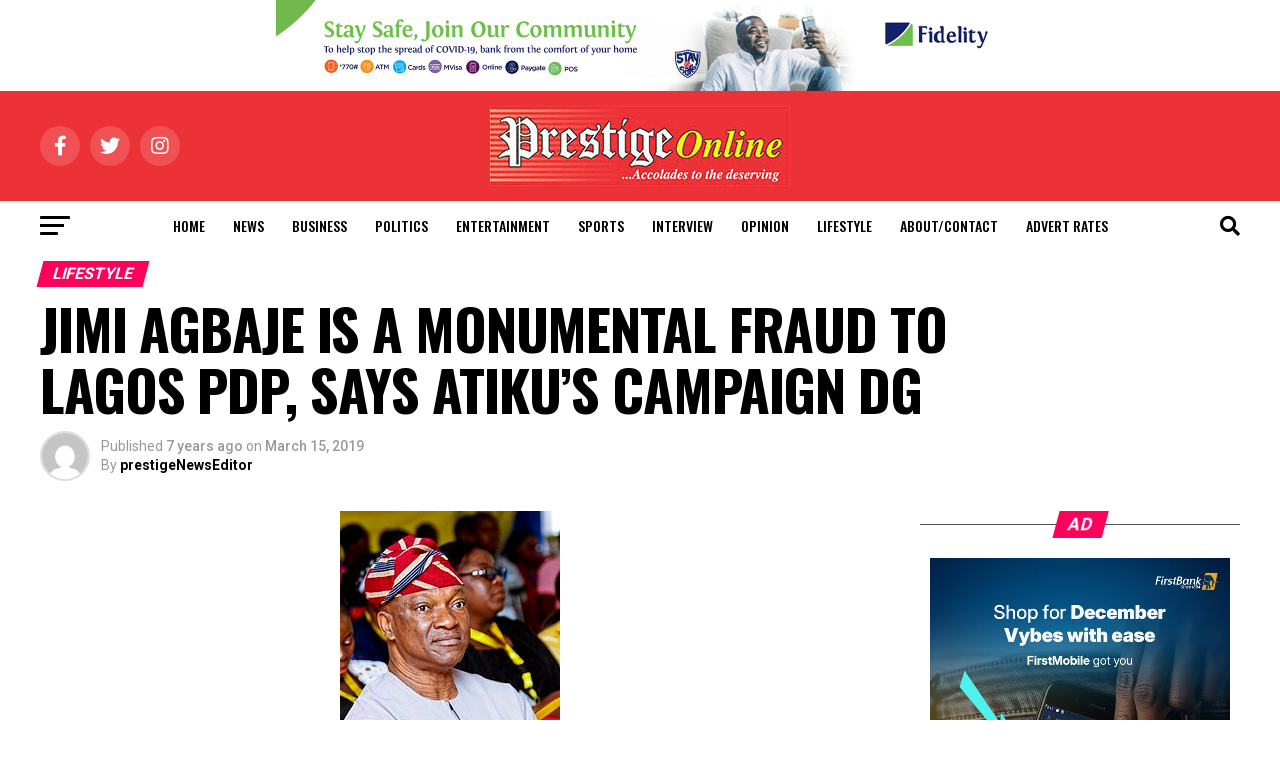

--- FILE ---
content_type: text/html; charset=UTF-8
request_url: https://www.prestigenewsonline.com/jimi-agbaje-is-a-monumental-fraud-to-lagos-pdp-says-atikus-campaign-dg/
body_size: 21888
content:
<!DOCTYPE html>
<html lang="en-US">
<head>
<meta charset="UTF-8" >
<meta name="viewport" id="viewport" content="width=device-width, initial-scale=1.0, maximum-scale=5.0, minimum-scale=1.0, user-scalable=yes" />
<link rel="pingback" href="https://www.prestigenewsonline.com/xmlrpc.php" />
<meta property="og:type" content="article" />
					<meta property="og:image" content="https://www.prestigenewsonline.com/wp-content/uploads/2019/03/Olujimi_.K._Agbaje.jpg" />
		<meta name="twitter:image" content="https://www.prestigenewsonline.com/wp-content/uploads/2019/03/Olujimi_.K._Agbaje.jpg" />
	<meta property="og:url" content="https://www.prestigenewsonline.com/jimi-agbaje-is-a-monumental-fraud-to-lagos-pdp-says-atikus-campaign-dg/" />
<meta property="og:title" content="JIMI AGBAJE IS A MONUMENTAL FRAUD TO LAGOS PDP, SAYS ATIKU&#8217;S CAMPAIGN DG" />
<meta property="og:description" content="Atiku’s Campaign DG Ogunbambi have said that Jimi Agbaje can never have the character of Oyo’s state governor elect Seyi Makinde, he said he wished he had discovered this much longer that Jimi is nothing but a “monumental fraud and con man,” While speaking, he said Agbaje is Only Using PDP To Amass Wealth Every [&hellip;]" />
<meta name="twitter:card" content="summary_large_image">
<meta name="twitter:url" content="https://www.prestigenewsonline.com/jimi-agbaje-is-a-monumental-fraud-to-lagos-pdp-says-atikus-campaign-dg/">
<meta name="twitter:title" content="JIMI AGBAJE IS A MONUMENTAL FRAUD TO LAGOS PDP, SAYS ATIKU&#8217;S CAMPAIGN DG">
<meta name="twitter:description" content="Atiku’s Campaign DG Ogunbambi have said that Jimi Agbaje can never have the character of Oyo’s state governor elect Seyi Makinde, he said he wished he had discovered this much longer that Jimi is nothing but a “monumental fraud and con man,” While speaking, he said Agbaje is Only Using PDP To Amass Wealth Every [&hellip;]">
<script type="text/javascript">
/* <![CDATA[ */
(()=>{var e={};e.g=function(){if("object"==typeof globalThis)return globalThis;try{return this||new Function("return this")()}catch(e){if("object"==typeof window)return window}}(),function({ampUrl:n,isCustomizePreview:t,isAmpDevMode:r,noampQueryVarName:o,noampQueryVarValue:s,disabledStorageKey:i,mobileUserAgents:a,regexRegex:c}){if("undefined"==typeof sessionStorage)return;const d=new RegExp(c);if(!a.some((e=>{const n=e.match(d);return!(!n||!new RegExp(n[1],n[2]).test(navigator.userAgent))||navigator.userAgent.includes(e)})))return;e.g.addEventListener("DOMContentLoaded",(()=>{const e=document.getElementById("amp-mobile-version-switcher");if(!e)return;e.hidden=!1;const n=e.querySelector("a[href]");n&&n.addEventListener("click",(()=>{sessionStorage.removeItem(i)}))}));const g=r&&["paired-browsing-non-amp","paired-browsing-amp"].includes(window.name);if(sessionStorage.getItem(i)||t||g)return;const u=new URL(location.href),m=new URL(n);m.hash=u.hash,u.searchParams.has(o)&&s===u.searchParams.get(o)?sessionStorage.setItem(i,"1"):m.href!==u.href&&(window.stop(),location.replace(m.href))}({"ampUrl":"https:\/\/www.prestigenewsonline.com\/jimi-agbaje-is-a-monumental-fraud-to-lagos-pdp-says-atikus-campaign-dg\/?amp=1","noampQueryVarName":"noamp","noampQueryVarValue":"mobile","disabledStorageKey":"amp_mobile_redirect_disabled","mobileUserAgents":["Mobile","Android","Silk\/","Kindle","BlackBerry","Opera Mini","Opera Mobi"],"regexRegex":"^\\\/((?:.|\\n)+)\\\/([i]*)$","isCustomizePreview":false,"isAmpDevMode":false})})();
/* ]]> */
</script>
<title>JIMI AGBAJE IS A MONUMENTAL FRAUD TO LAGOS PDP, SAYS ATIKU&#8217;S CAMPAIGN DG &#8211; Prestige News</title>
<meta name='robots' content='max-image-preview:large' />
	<style>img:is([sizes="auto" i], [sizes^="auto," i]) { contain-intrinsic-size: 3000px 1500px }</style>
	<link rel='dns-prefetch' href='//www.prestigenewsonline.com' />
<link rel='dns-prefetch' href='//ajax.googleapis.com' />
<link rel='dns-prefetch' href='//fonts.googleapis.com' />
<link rel="alternate" type="application/rss+xml" title="Prestige News &raquo; Feed" href="https://www.prestigenewsonline.com/feed/" />
<link rel="alternate" type="application/rss+xml" title="Prestige News &raquo; Comments Feed" href="https://www.prestigenewsonline.com/comments/feed/" />
<link rel="alternate" type="application/rss+xml" title="Prestige News &raquo; JIMI AGBAJE IS A MONUMENTAL FRAUD TO LAGOS PDP, SAYS ATIKU&#8217;S CAMPAIGN DG Comments Feed" href="https://www.prestigenewsonline.com/jimi-agbaje-is-a-monumental-fraud-to-lagos-pdp-says-atikus-campaign-dg/feed/" />
<script type="text/javascript">
/* <![CDATA[ */
window._wpemojiSettings = {"baseUrl":"https:\/\/s.w.org\/images\/core\/emoji\/16.0.1\/72x72\/","ext":".png","svgUrl":"https:\/\/s.w.org\/images\/core\/emoji\/16.0.1\/svg\/","svgExt":".svg","source":{"concatemoji":"https:\/\/www.prestigenewsonline.com\/wp-includes\/js\/wp-emoji-release.min.js?ver=6.8.3"}};
/*! This file is auto-generated */
!function(s,n){var o,i,e;function c(e){try{var t={supportTests:e,timestamp:(new Date).valueOf()};sessionStorage.setItem(o,JSON.stringify(t))}catch(e){}}function p(e,t,n){e.clearRect(0,0,e.canvas.width,e.canvas.height),e.fillText(t,0,0);var t=new Uint32Array(e.getImageData(0,0,e.canvas.width,e.canvas.height).data),a=(e.clearRect(0,0,e.canvas.width,e.canvas.height),e.fillText(n,0,0),new Uint32Array(e.getImageData(0,0,e.canvas.width,e.canvas.height).data));return t.every(function(e,t){return e===a[t]})}function u(e,t){e.clearRect(0,0,e.canvas.width,e.canvas.height),e.fillText(t,0,0);for(var n=e.getImageData(16,16,1,1),a=0;a<n.data.length;a++)if(0!==n.data[a])return!1;return!0}function f(e,t,n,a){switch(t){case"flag":return n(e,"\ud83c\udff3\ufe0f\u200d\u26a7\ufe0f","\ud83c\udff3\ufe0f\u200b\u26a7\ufe0f")?!1:!n(e,"\ud83c\udde8\ud83c\uddf6","\ud83c\udde8\u200b\ud83c\uddf6")&&!n(e,"\ud83c\udff4\udb40\udc67\udb40\udc62\udb40\udc65\udb40\udc6e\udb40\udc67\udb40\udc7f","\ud83c\udff4\u200b\udb40\udc67\u200b\udb40\udc62\u200b\udb40\udc65\u200b\udb40\udc6e\u200b\udb40\udc67\u200b\udb40\udc7f");case"emoji":return!a(e,"\ud83e\udedf")}return!1}function g(e,t,n,a){var r="undefined"!=typeof WorkerGlobalScope&&self instanceof WorkerGlobalScope?new OffscreenCanvas(300,150):s.createElement("canvas"),o=r.getContext("2d",{willReadFrequently:!0}),i=(o.textBaseline="top",o.font="600 32px Arial",{});return e.forEach(function(e){i[e]=t(o,e,n,a)}),i}function t(e){var t=s.createElement("script");t.src=e,t.defer=!0,s.head.appendChild(t)}"undefined"!=typeof Promise&&(o="wpEmojiSettingsSupports",i=["flag","emoji"],n.supports={everything:!0,everythingExceptFlag:!0},e=new Promise(function(e){s.addEventListener("DOMContentLoaded",e,{once:!0})}),new Promise(function(t){var n=function(){try{var e=JSON.parse(sessionStorage.getItem(o));if("object"==typeof e&&"number"==typeof e.timestamp&&(new Date).valueOf()<e.timestamp+604800&&"object"==typeof e.supportTests)return e.supportTests}catch(e){}return null}();if(!n){if("undefined"!=typeof Worker&&"undefined"!=typeof OffscreenCanvas&&"undefined"!=typeof URL&&URL.createObjectURL&&"undefined"!=typeof Blob)try{var e="postMessage("+g.toString()+"("+[JSON.stringify(i),f.toString(),p.toString(),u.toString()].join(",")+"));",a=new Blob([e],{type:"text/javascript"}),r=new Worker(URL.createObjectURL(a),{name:"wpTestEmojiSupports"});return void(r.onmessage=function(e){c(n=e.data),r.terminate(),t(n)})}catch(e){}c(n=g(i,f,p,u))}t(n)}).then(function(e){for(var t in e)n.supports[t]=e[t],n.supports.everything=n.supports.everything&&n.supports[t],"flag"!==t&&(n.supports.everythingExceptFlag=n.supports.everythingExceptFlag&&n.supports[t]);n.supports.everythingExceptFlag=n.supports.everythingExceptFlag&&!n.supports.flag,n.DOMReady=!1,n.readyCallback=function(){n.DOMReady=!0}}).then(function(){return e}).then(function(){var e;n.supports.everything||(n.readyCallback(),(e=n.source||{}).concatemoji?t(e.concatemoji):e.wpemoji&&e.twemoji&&(t(e.twemoji),t(e.wpemoji)))}))}((window,document),window._wpemojiSettings);
/* ]]> */
</script>
<style id='wp-emoji-styles-inline-css' type='text/css'>

	img.wp-smiley, img.emoji {
		display: inline !important;
		border: none !important;
		box-shadow: none !important;
		height: 1em !important;
		width: 1em !important;
		margin: 0 0.07em !important;
		vertical-align: -0.1em !important;
		background: none !important;
		padding: 0 !important;
	}
</style>
<link rel='stylesheet' id='wp-block-library-css' href='https://www.prestigenewsonline.com/wp-includes/css/dist/block-library/style.min.css?ver=6.8.3' type='text/css' media='all' />
<style id='classic-theme-styles-inline-css' type='text/css'>
/*! This file is auto-generated */
.wp-block-button__link{color:#fff;background-color:#32373c;border-radius:9999px;box-shadow:none;text-decoration:none;padding:calc(.667em + 2px) calc(1.333em + 2px);font-size:1.125em}.wp-block-file__button{background:#32373c;color:#fff;text-decoration:none}
</style>
<style id='global-styles-inline-css' type='text/css'>
:root{--wp--preset--aspect-ratio--square: 1;--wp--preset--aspect-ratio--4-3: 4/3;--wp--preset--aspect-ratio--3-4: 3/4;--wp--preset--aspect-ratio--3-2: 3/2;--wp--preset--aspect-ratio--2-3: 2/3;--wp--preset--aspect-ratio--16-9: 16/9;--wp--preset--aspect-ratio--9-16: 9/16;--wp--preset--color--black: #000000;--wp--preset--color--cyan-bluish-gray: #abb8c3;--wp--preset--color--white: #ffffff;--wp--preset--color--pale-pink: #f78da7;--wp--preset--color--vivid-red: #cf2e2e;--wp--preset--color--luminous-vivid-orange: #ff6900;--wp--preset--color--luminous-vivid-amber: #fcb900;--wp--preset--color--light-green-cyan: #7bdcb5;--wp--preset--color--vivid-green-cyan: #00d084;--wp--preset--color--pale-cyan-blue: #8ed1fc;--wp--preset--color--vivid-cyan-blue: #0693e3;--wp--preset--color--vivid-purple: #9b51e0;--wp--preset--gradient--vivid-cyan-blue-to-vivid-purple: linear-gradient(135deg,rgba(6,147,227,1) 0%,rgb(155,81,224) 100%);--wp--preset--gradient--light-green-cyan-to-vivid-green-cyan: linear-gradient(135deg,rgb(122,220,180) 0%,rgb(0,208,130) 100%);--wp--preset--gradient--luminous-vivid-amber-to-luminous-vivid-orange: linear-gradient(135deg,rgba(252,185,0,1) 0%,rgba(255,105,0,1) 100%);--wp--preset--gradient--luminous-vivid-orange-to-vivid-red: linear-gradient(135deg,rgba(255,105,0,1) 0%,rgb(207,46,46) 100%);--wp--preset--gradient--very-light-gray-to-cyan-bluish-gray: linear-gradient(135deg,rgb(238,238,238) 0%,rgb(169,184,195) 100%);--wp--preset--gradient--cool-to-warm-spectrum: linear-gradient(135deg,rgb(74,234,220) 0%,rgb(151,120,209) 20%,rgb(207,42,186) 40%,rgb(238,44,130) 60%,rgb(251,105,98) 80%,rgb(254,248,76) 100%);--wp--preset--gradient--blush-light-purple: linear-gradient(135deg,rgb(255,206,236) 0%,rgb(152,150,240) 100%);--wp--preset--gradient--blush-bordeaux: linear-gradient(135deg,rgb(254,205,165) 0%,rgb(254,45,45) 50%,rgb(107,0,62) 100%);--wp--preset--gradient--luminous-dusk: linear-gradient(135deg,rgb(255,203,112) 0%,rgb(199,81,192) 50%,rgb(65,88,208) 100%);--wp--preset--gradient--pale-ocean: linear-gradient(135deg,rgb(255,245,203) 0%,rgb(182,227,212) 50%,rgb(51,167,181) 100%);--wp--preset--gradient--electric-grass: linear-gradient(135deg,rgb(202,248,128) 0%,rgb(113,206,126) 100%);--wp--preset--gradient--midnight: linear-gradient(135deg,rgb(2,3,129) 0%,rgb(40,116,252) 100%);--wp--preset--font-size--small: 13px;--wp--preset--font-size--medium: 20px;--wp--preset--font-size--large: 36px;--wp--preset--font-size--x-large: 42px;--wp--preset--spacing--20: 0.44rem;--wp--preset--spacing--30: 0.67rem;--wp--preset--spacing--40: 1rem;--wp--preset--spacing--50: 1.5rem;--wp--preset--spacing--60: 2.25rem;--wp--preset--spacing--70: 3.38rem;--wp--preset--spacing--80: 5.06rem;--wp--preset--shadow--natural: 6px 6px 9px rgba(0, 0, 0, 0.2);--wp--preset--shadow--deep: 12px 12px 50px rgba(0, 0, 0, 0.4);--wp--preset--shadow--sharp: 6px 6px 0px rgba(0, 0, 0, 0.2);--wp--preset--shadow--outlined: 6px 6px 0px -3px rgba(255, 255, 255, 1), 6px 6px rgba(0, 0, 0, 1);--wp--preset--shadow--crisp: 6px 6px 0px rgba(0, 0, 0, 1);}:where(.is-layout-flex){gap: 0.5em;}:where(.is-layout-grid){gap: 0.5em;}body .is-layout-flex{display: flex;}.is-layout-flex{flex-wrap: wrap;align-items: center;}.is-layout-flex > :is(*, div){margin: 0;}body .is-layout-grid{display: grid;}.is-layout-grid > :is(*, div){margin: 0;}:where(.wp-block-columns.is-layout-flex){gap: 2em;}:where(.wp-block-columns.is-layout-grid){gap: 2em;}:where(.wp-block-post-template.is-layout-flex){gap: 1.25em;}:where(.wp-block-post-template.is-layout-grid){gap: 1.25em;}.has-black-color{color: var(--wp--preset--color--black) !important;}.has-cyan-bluish-gray-color{color: var(--wp--preset--color--cyan-bluish-gray) !important;}.has-white-color{color: var(--wp--preset--color--white) !important;}.has-pale-pink-color{color: var(--wp--preset--color--pale-pink) !important;}.has-vivid-red-color{color: var(--wp--preset--color--vivid-red) !important;}.has-luminous-vivid-orange-color{color: var(--wp--preset--color--luminous-vivid-orange) !important;}.has-luminous-vivid-amber-color{color: var(--wp--preset--color--luminous-vivid-amber) !important;}.has-light-green-cyan-color{color: var(--wp--preset--color--light-green-cyan) !important;}.has-vivid-green-cyan-color{color: var(--wp--preset--color--vivid-green-cyan) !important;}.has-pale-cyan-blue-color{color: var(--wp--preset--color--pale-cyan-blue) !important;}.has-vivid-cyan-blue-color{color: var(--wp--preset--color--vivid-cyan-blue) !important;}.has-vivid-purple-color{color: var(--wp--preset--color--vivid-purple) !important;}.has-black-background-color{background-color: var(--wp--preset--color--black) !important;}.has-cyan-bluish-gray-background-color{background-color: var(--wp--preset--color--cyan-bluish-gray) !important;}.has-white-background-color{background-color: var(--wp--preset--color--white) !important;}.has-pale-pink-background-color{background-color: var(--wp--preset--color--pale-pink) !important;}.has-vivid-red-background-color{background-color: var(--wp--preset--color--vivid-red) !important;}.has-luminous-vivid-orange-background-color{background-color: var(--wp--preset--color--luminous-vivid-orange) !important;}.has-luminous-vivid-amber-background-color{background-color: var(--wp--preset--color--luminous-vivid-amber) !important;}.has-light-green-cyan-background-color{background-color: var(--wp--preset--color--light-green-cyan) !important;}.has-vivid-green-cyan-background-color{background-color: var(--wp--preset--color--vivid-green-cyan) !important;}.has-pale-cyan-blue-background-color{background-color: var(--wp--preset--color--pale-cyan-blue) !important;}.has-vivid-cyan-blue-background-color{background-color: var(--wp--preset--color--vivid-cyan-blue) !important;}.has-vivid-purple-background-color{background-color: var(--wp--preset--color--vivid-purple) !important;}.has-black-border-color{border-color: var(--wp--preset--color--black) !important;}.has-cyan-bluish-gray-border-color{border-color: var(--wp--preset--color--cyan-bluish-gray) !important;}.has-white-border-color{border-color: var(--wp--preset--color--white) !important;}.has-pale-pink-border-color{border-color: var(--wp--preset--color--pale-pink) !important;}.has-vivid-red-border-color{border-color: var(--wp--preset--color--vivid-red) !important;}.has-luminous-vivid-orange-border-color{border-color: var(--wp--preset--color--luminous-vivid-orange) !important;}.has-luminous-vivid-amber-border-color{border-color: var(--wp--preset--color--luminous-vivid-amber) !important;}.has-light-green-cyan-border-color{border-color: var(--wp--preset--color--light-green-cyan) !important;}.has-vivid-green-cyan-border-color{border-color: var(--wp--preset--color--vivid-green-cyan) !important;}.has-pale-cyan-blue-border-color{border-color: var(--wp--preset--color--pale-cyan-blue) !important;}.has-vivid-cyan-blue-border-color{border-color: var(--wp--preset--color--vivid-cyan-blue) !important;}.has-vivid-purple-border-color{border-color: var(--wp--preset--color--vivid-purple) !important;}.has-vivid-cyan-blue-to-vivid-purple-gradient-background{background: var(--wp--preset--gradient--vivid-cyan-blue-to-vivid-purple) !important;}.has-light-green-cyan-to-vivid-green-cyan-gradient-background{background: var(--wp--preset--gradient--light-green-cyan-to-vivid-green-cyan) !important;}.has-luminous-vivid-amber-to-luminous-vivid-orange-gradient-background{background: var(--wp--preset--gradient--luminous-vivid-amber-to-luminous-vivid-orange) !important;}.has-luminous-vivid-orange-to-vivid-red-gradient-background{background: var(--wp--preset--gradient--luminous-vivid-orange-to-vivid-red) !important;}.has-very-light-gray-to-cyan-bluish-gray-gradient-background{background: var(--wp--preset--gradient--very-light-gray-to-cyan-bluish-gray) !important;}.has-cool-to-warm-spectrum-gradient-background{background: var(--wp--preset--gradient--cool-to-warm-spectrum) !important;}.has-blush-light-purple-gradient-background{background: var(--wp--preset--gradient--blush-light-purple) !important;}.has-blush-bordeaux-gradient-background{background: var(--wp--preset--gradient--blush-bordeaux) !important;}.has-luminous-dusk-gradient-background{background: var(--wp--preset--gradient--luminous-dusk) !important;}.has-pale-ocean-gradient-background{background: var(--wp--preset--gradient--pale-ocean) !important;}.has-electric-grass-gradient-background{background: var(--wp--preset--gradient--electric-grass) !important;}.has-midnight-gradient-background{background: var(--wp--preset--gradient--midnight) !important;}.has-small-font-size{font-size: var(--wp--preset--font-size--small) !important;}.has-medium-font-size{font-size: var(--wp--preset--font-size--medium) !important;}.has-large-font-size{font-size: var(--wp--preset--font-size--large) !important;}.has-x-large-font-size{font-size: var(--wp--preset--font-size--x-large) !important;}
:where(.wp-block-post-template.is-layout-flex){gap: 1.25em;}:where(.wp-block-post-template.is-layout-grid){gap: 1.25em;}
:where(.wp-block-columns.is-layout-flex){gap: 2em;}:where(.wp-block-columns.is-layout-grid){gap: 2em;}
:root :where(.wp-block-pullquote){font-size: 1.5em;line-height: 1.6;}
</style>
<link rel='stylesheet' id='ql-jquery-ui-css' href='//ajax.googleapis.com/ajax/libs/jqueryui/1.12.1/themes/smoothness/jquery-ui.css?ver=6.8.3' type='text/css' media='all' />
<link rel='stylesheet' id='mvp-custom-style-css' href='https://www.prestigenewsonline.com/wp-content/themes/zox-news/style.css?ver=6.8.3' type='text/css' media='all' />
<style id='mvp-custom-style-inline-css' type='text/css'>


#mvp-wallpaper {
	background: url() no-repeat 50% 0;
	}

#mvp-foot-copy a {
	color: #0be6af;
	}

#mvp-content-main p a,
#mvp-content-main ul a,
#mvp-content-main ol a,
.mvp-post-add-main p a,
.mvp-post-add-main ul a,
.mvp-post-add-main ol a {
	box-shadow: inset 0 -4px 0 #0be6af;
	}

#mvp-content-main p a:hover,
#mvp-content-main ul a:hover,
#mvp-content-main ol a:hover,
.mvp-post-add-main p a:hover,
.mvp-post-add-main ul a:hover,
.mvp-post-add-main ol a:hover {
	background: #0be6af;
	}

a,
a:visited,
.post-info-name a,
.woocommerce .woocommerce-breadcrumb a {
	color: #ff005b;
	}

#mvp-side-wrap a:hover {
	color: #ff005b;
	}

.mvp-fly-top:hover,
.mvp-vid-box-wrap,
ul.mvp-soc-mob-list li.mvp-soc-mob-com {
	background: #f70029;
	}

nav.mvp-fly-nav-menu ul li.menu-item-has-children:after,
.mvp-feat1-left-wrap span.mvp-cd-cat,
.mvp-widget-feat1-top-story span.mvp-cd-cat,
.mvp-widget-feat2-left-cont span.mvp-cd-cat,
.mvp-widget-dark-feat span.mvp-cd-cat,
.mvp-widget-dark-sub span.mvp-cd-cat,
.mvp-vid-wide-text span.mvp-cd-cat,
.mvp-feat2-top-text span.mvp-cd-cat,
.mvp-feat3-main-story span.mvp-cd-cat,
.mvp-feat3-sub-text span.mvp-cd-cat,
.mvp-feat4-main-text span.mvp-cd-cat,
.woocommerce-message:before,
.woocommerce-info:before,
.woocommerce-message:before {
	color: #f70029;
	}

#searchform input,
.mvp-authors-name {
	border-bottom: 1px solid #f70029;
	}

.mvp-fly-top:hover {
	border-top: 1px solid #f70029;
	border-left: 1px solid #f70029;
	border-bottom: 1px solid #f70029;
	}

.woocommerce .widget_price_filter .ui-slider .ui-slider-handle,
.woocommerce #respond input#submit.alt,
.woocommerce a.button.alt,
.woocommerce button.button.alt,
.woocommerce input.button.alt,
.woocommerce #respond input#submit.alt:hover,
.woocommerce a.button.alt:hover,
.woocommerce button.button.alt:hover,
.woocommerce input.button.alt:hover {
	background-color: #f70029;
	}

.woocommerce-error,
.woocommerce-info,
.woocommerce-message {
	border-top-color: #f70029;
	}

ul.mvp-feat1-list-buts li.active span.mvp-feat1-list-but,
span.mvp-widget-home-title,
span.mvp-post-cat,
span.mvp-feat1-pop-head {
	background: #ff005b;
	}

.woocommerce span.onsale {
	background-color: #ff005b;
	}

.mvp-widget-feat2-side-more-but,
.woocommerce .star-rating span:before,
span.mvp-prev-next-label,
.mvp-cat-date-wrap .sticky {
	color: #ff005b !important;
	}

#mvp-main-nav-top,
#mvp-fly-wrap,
.mvp-soc-mob-right,
#mvp-main-nav-small-cont {
	background: #000000;
	}

#mvp-main-nav-small .mvp-fly-but-wrap span,
#mvp-main-nav-small .mvp-search-but-wrap span,
.mvp-nav-top-left .mvp-fly-but-wrap span,
#mvp-fly-wrap .mvp-fly-but-wrap span {
	background: #555555;
	}

.mvp-nav-top-right .mvp-nav-search-but,
span.mvp-fly-soc-head,
.mvp-soc-mob-right i,
#mvp-main-nav-small span.mvp-nav-search-but,
#mvp-main-nav-small .mvp-nav-menu ul li a  {
	color: #555555;
	}

#mvp-main-nav-small .mvp-nav-menu ul li.menu-item-has-children a:after {
	border-color: #555555 transparent transparent transparent;
	}

#mvp-nav-top-wrap span.mvp-nav-search-but:hover,
#mvp-main-nav-small span.mvp-nav-search-but:hover {
	color: #0be6af;
	}

#mvp-nav-top-wrap .mvp-fly-but-wrap:hover span,
#mvp-main-nav-small .mvp-fly-but-wrap:hover span,
span.mvp-woo-cart-num:hover {
	background: #0be6af;
	}

#mvp-main-nav-bot-cont {
	background: #ffffff;
	}

#mvp-nav-bot-wrap .mvp-fly-but-wrap span,
#mvp-nav-bot-wrap .mvp-search-but-wrap span {
	background: #000000;
	}

#mvp-nav-bot-wrap span.mvp-nav-search-but,
#mvp-nav-bot-wrap .mvp-nav-menu ul li a {
	color: #000000;
	}

#mvp-nav-bot-wrap .mvp-nav-menu ul li.menu-item-has-children a:after {
	border-color: #000000 transparent transparent transparent;
	}

.mvp-nav-menu ul li:hover a {
	border-bottom: 5px solid #0be6af;
	}

#mvp-nav-bot-wrap .mvp-fly-but-wrap:hover span {
	background: #0be6af;
	}

#mvp-nav-bot-wrap span.mvp-nav-search-but:hover {
	color: #0be6af;
	}

body,
.mvp-feat1-feat-text p,
.mvp-feat2-top-text p,
.mvp-feat3-main-text p,
.mvp-feat3-sub-text p,
#searchform input,
.mvp-author-info-text,
span.mvp-post-excerpt,
.mvp-nav-menu ul li ul.sub-menu li a,
nav.mvp-fly-nav-menu ul li a,
.mvp-ad-label,
span.mvp-feat-caption,
.mvp-post-tags a,
.mvp-post-tags a:visited,
span.mvp-author-box-name a,
#mvp-author-box-text p,
.mvp-post-gallery-text p,
ul.mvp-soc-mob-list li span,
#comments,
h3#reply-title,
h2.comments,
#mvp-foot-copy p,
span.mvp-fly-soc-head,
.mvp-post-tags-header,
span.mvp-prev-next-label,
span.mvp-post-add-link-but,
#mvp-comments-button a,
#mvp-comments-button span.mvp-comment-but-text,
.woocommerce ul.product_list_widget span.product-title,
.woocommerce ul.product_list_widget li a,
.woocommerce #reviews #comments ol.commentlist li .comment-text p.meta,
.woocommerce div.product p.price,
.woocommerce div.product p.price ins,
.woocommerce div.product p.price del,
.woocommerce ul.products li.product .price del,
.woocommerce ul.products li.product .price ins,
.woocommerce ul.products li.product .price,
.woocommerce #respond input#submit,
.woocommerce a.button,
.woocommerce button.button,
.woocommerce input.button,
.woocommerce .widget_price_filter .price_slider_amount .button,
.woocommerce span.onsale,
.woocommerce-review-link,
#woo-content p.woocommerce-result-count,
.woocommerce div.product .woocommerce-tabs ul.tabs li a,
a.mvp-inf-more-but,
span.mvp-cont-read-but,
span.mvp-cd-cat,
span.mvp-cd-date,
.mvp-feat4-main-text p,
span.mvp-woo-cart-num,
span.mvp-widget-home-title2,
.wp-caption,
#mvp-content-main p.wp-caption-text,
.gallery-caption,
.mvp-post-add-main p.wp-caption-text,
#bbpress-forums,
#bbpress-forums p,
.protected-post-form input,
#mvp-feat6-text p {
	font-family: 'Roboto', sans-serif;
	font-display: swap;
	}

.mvp-blog-story-text p,
span.mvp-author-page-desc,
#mvp-404 p,
.mvp-widget-feat1-bot-text p,
.mvp-widget-feat2-left-text p,
.mvp-flex-story-text p,
.mvp-search-text p,
#mvp-content-main p,
.mvp-post-add-main p,
#mvp-content-main ul li,
#mvp-content-main ol li,
.rwp-summary,
.rwp-u-review__comment,
.mvp-feat5-mid-main-text p,
.mvp-feat5-small-main-text p,
#mvp-content-main .wp-block-button__link,
.wp-block-audio figcaption,
.wp-block-video figcaption,
.wp-block-embed figcaption,
.wp-block-verse pre,
pre.wp-block-verse {
	font-family: 'PT Serif', sans-serif;
	font-display: swap;
	}

.mvp-nav-menu ul li a,
#mvp-foot-menu ul li a {
	font-family: 'Oswald', sans-serif;
	font-display: swap;
	}


.mvp-feat1-sub-text h2,
.mvp-feat1-pop-text h2,
.mvp-feat1-list-text h2,
.mvp-widget-feat1-top-text h2,
.mvp-widget-feat1-bot-text h2,
.mvp-widget-dark-feat-text h2,
.mvp-widget-dark-sub-text h2,
.mvp-widget-feat2-left-text h2,
.mvp-widget-feat2-right-text h2,
.mvp-blog-story-text h2,
.mvp-flex-story-text h2,
.mvp-vid-wide-more-text p,
.mvp-prev-next-text p,
.mvp-related-text,
.mvp-post-more-text p,
h2.mvp-authors-latest a,
.mvp-feat2-bot-text h2,
.mvp-feat3-sub-text h2,
.mvp-feat3-main-text h2,
.mvp-feat4-main-text h2,
.mvp-feat5-text h2,
.mvp-feat5-mid-main-text h2,
.mvp-feat5-small-main-text h2,
.mvp-feat5-mid-sub-text h2,
#mvp-feat6-text h2,
.alp-related-posts-wrapper .alp-related-post .post-title {
	font-family: 'Oswald', sans-serif;
	font-display: swap;
	}

.mvp-feat2-top-text h2,
.mvp-feat1-feat-text h2,
h1.mvp-post-title,
h1.mvp-post-title-wide,
.mvp-drop-nav-title h4,
#mvp-content-main blockquote p,
.mvp-post-add-main blockquote p,
#mvp-content-main p.has-large-font-size,
#mvp-404 h1,
#woo-content h1.page-title,
.woocommerce div.product .product_title,
.woocommerce ul.products li.product h3,
.alp-related-posts .current .post-title {
	font-family: 'Oswald', sans-serif;
	font-display: swap;
	}

span.mvp-feat1-pop-head,
.mvp-feat1-pop-text:before,
span.mvp-feat1-list-but,
span.mvp-widget-home-title,
.mvp-widget-feat2-side-more,
span.mvp-post-cat,
span.mvp-page-head,
h1.mvp-author-top-head,
.mvp-authors-name,
#mvp-content-main h1,
#mvp-content-main h2,
#mvp-content-main h3,
#mvp-content-main h4,
#mvp-content-main h5,
#mvp-content-main h6,
.woocommerce .related h2,
.woocommerce div.product .woocommerce-tabs .panel h2,
.woocommerce div.product .product_title,
.mvp-feat5-side-list .mvp-feat1-list-img:after {
	font-family: 'Roboto', sans-serif;
	font-display: swap;
	}

	

	.mvp-nav-links {
		display: none;
		}
		

	.alp-advert {
		display: none;
	}
	.alp-related-posts-wrapper .alp-related-posts .current {
		margin: 0 0 10px;
	}
		

 	#mvp-main-nav-top {

background-color: rgb(236, 50, 55);

}

[class*="media_image"] {
  text-align: center;
}
		
</style>
<link rel='stylesheet' id='mvp-reset-css' href='https://www.prestigenewsonline.com/wp-content/themes/zox-news/css/reset.css?ver=6.8.3' type='text/css' media='all' />
<link rel='stylesheet' id='fontawesome-css' href='https://www.prestigenewsonline.com/wp-content/themes/zox-news/font-awesome/css/all.css?ver=6.8.3' type='text/css' media='all' />
<link crossorigin="anonymous" rel='stylesheet' id='mvp-fonts-css' href='//fonts.googleapis.com/css?family=Roboto%3A300%2C400%2C700%2C900%7COswald%3A400%2C700%7CAdvent+Pro%3A700%7COpen+Sans%3A700%7CAnton%3A400Oswald%3A100%2C200%2C300%2C400%2C500%2C600%2C700%2C800%2C900%7COswald%3A100%2C200%2C300%2C400%2C500%2C600%2C700%2C800%2C900%7CRoboto%3A100%2C200%2C300%2C400%2C500%2C600%2C700%2C800%2C900%7CRoboto%3A100%2C200%2C300%2C400%2C500%2C600%2C700%2C800%2C900%7CPT+Serif%3A100%2C200%2C300%2C400%2C500%2C600%2C700%2C800%2C900%7COswald%3A100%2C200%2C300%2C400%2C500%2C600%2C700%2C800%2C900%26subset%3Dlatin%2Clatin-ext%2Ccyrillic%2Ccyrillic-ext%2Cgreek-ext%2Cgreek%2Cvietnamese%26display%3Dswap' type='text/css' media='all' />
<link rel='stylesheet' id='mvp-media-queries-css' href='https://www.prestigenewsonline.com/wp-content/themes/zox-news/css/media-queries.css?ver=6.8.3' type='text/css' media='all' />
<script type="text/javascript" src="https://www.prestigenewsonline.com/wp-includes/js/jquery/jquery.min.js?ver=3.7.1" id="jquery-core-js"></script>
<script type="text/javascript" src="https://www.prestigenewsonline.com/wp-includes/js/jquery/jquery-migrate.min.js?ver=3.4.1" id="jquery-migrate-js"></script>
<link rel="https://api.w.org/" href="https://www.prestigenewsonline.com/wp-json/" /><link rel="alternate" title="JSON" type="application/json" href="https://www.prestigenewsonline.com/wp-json/wp/v2/posts/10774" /><link rel="EditURI" type="application/rsd+xml" title="RSD" href="https://www.prestigenewsonline.com/xmlrpc.php?rsd" />

<link rel="canonical" href="https://www.prestigenewsonline.com/jimi-agbaje-is-a-monumental-fraud-to-lagos-pdp-says-atikus-campaign-dg/" />
<link rel='shortlink' href='https://www.prestigenewsonline.com/?p=10774' />
<link rel="alternate" title="oEmbed (JSON)" type="application/json+oembed" href="https://www.prestigenewsonline.com/wp-json/oembed/1.0/embed?url=https%3A%2F%2Fwww.prestigenewsonline.com%2Fjimi-agbaje-is-a-monumental-fraud-to-lagos-pdp-says-atikus-campaign-dg%2F" />
<link rel="alternate" title="oEmbed (XML)" type="text/xml+oembed" href="https://www.prestigenewsonline.com/wp-json/oembed/1.0/embed?url=https%3A%2F%2Fwww.prestigenewsonline.com%2Fjimi-agbaje-is-a-monumental-fraud-to-lagos-pdp-says-atikus-campaign-dg%2F&#038;format=xml" />
<link rel="alternate" type="text/html" media="only screen and (max-width: 640px)" href="https://www.prestigenewsonline.com/jimi-agbaje-is-a-monumental-fraud-to-lagos-pdp-says-atikus-campaign-dg/?amp=1"><link rel="amphtml" href="https://www.prestigenewsonline.com/jimi-agbaje-is-a-monumental-fraud-to-lagos-pdp-says-atikus-campaign-dg/?amp=1"><style>#amp-mobile-version-switcher{left:0;position:absolute;width:100%;z-index:100}#amp-mobile-version-switcher>a{background-color:#444;border:0;color:#eaeaea;display:block;font-family:-apple-system,BlinkMacSystemFont,Segoe UI,Roboto,Oxygen-Sans,Ubuntu,Cantarell,Helvetica Neue,sans-serif;font-size:16px;font-weight:600;padding:15px 0;text-align:center;-webkit-text-decoration:none;text-decoration:none}#amp-mobile-version-switcher>a:active,#amp-mobile-version-switcher>a:focus,#amp-mobile-version-switcher>a:hover{-webkit-text-decoration:underline;text-decoration:underline}</style></head>
<body class="wp-singular post-template-default single single-post postid-10774 single-format-standard wp-embed-responsive wp-theme-zox-news">
	<div id="mvp-fly-wrap">
	<div id="mvp-fly-menu-top" class="left relative">
		<div class="mvp-fly-top-out left relative">
			<div class="mvp-fly-top-in">
				<div id="mvp-fly-logo" class="left relative">
											<a href="https://www.prestigenewsonline.com/"><img src="https://www.prestigenewsonline.com/wp-content/uploads/2023/11/Prestige-Online-logo.jpeg" alt="Prestige News" data-rjs="2" /></a>
									</div><!--mvp-fly-logo-->
			</div><!--mvp-fly-top-in-->
			<div class="mvp-fly-but-wrap mvp-fly-but-menu mvp-fly-but-click">
				<span></span>
				<span></span>
				<span></span>
				<span></span>
			</div><!--mvp-fly-but-wrap-->
		</div><!--mvp-fly-top-out-->
	</div><!--mvp-fly-menu-top-->
	<div id="mvp-fly-menu-wrap">
		<nav class="mvp-fly-nav-menu left relative">
			<div class="menu"><ul>
<li class="page_item page-item-10681"><a href="https://www.prestigenewsonline.com/9000-woman-to-carry-their-miracle-babies-at-harvest-of-babies-2019-conference/"> 9000 woman to carry their miracle babies at “harvest of babies” 2019 conference</a></li>
<li class="page_item page-item-5"><a href="https://www.prestigenewsonline.com/aboutcontact/">About/Contact</a></li>
<li class="page_item page-item-13069"><a href="https://www.prestigenewsonline.com/advert/">Advert</a></li>
<li class="page_item page-item-8"><a href="https://www.prestigenewsonline.com/advert-rates/">Advert Rates</a></li>
<li class="page_item page-item-15061"><a href="https://www.prestigenewsonline.com/covid-19-firstbank-donates-1billion-naira-reiterates-its-commitment-to-the-safety-of-all-nigerians/">COVID 19: FIRSTBANK DONATES 1BILLION NAIRA, REITERATES ITS COMMITMENT TO THE SAFETY OF ALL NIGERIANS</a></li>
<li class="page_item page-item-15974"><a href="https://www.prestigenewsonline.com/covid-19-idl-donates-relief-materials-to-lagos-state-govt/">COVID-19: IDL Donates Relief Materials To Lagos State Govt</a></li>
<li class="page_item page-item-10"><a href="https://www.prestigenewsonline.com/">Home</a></li>
<li class="page_item page-item-2"><a href="https://www.prestigenewsonline.com/sample-page/">Sample Page</a></li>
<li class="page_item page-item-147"><a href="https://www.prestigenewsonline.com/sports/">SPORTS</a></li>
</ul></div>
		</nav>
	</div><!--mvp-fly-menu-wrap-->
	<div id="mvp-fly-soc-wrap">
		<span class="mvp-fly-soc-head">Connect with us</span>
		<ul class="mvp-fly-soc-list left relative">
							<li><a href="#" target="_blank" class="fab fa-facebook-f"></a></li>
										<li><a href="#" target="_blank" class="fab fa-twitter"></a></li>
										<li><a href="#" target="_blank" class="fab fa-pinterest-p"></a></li>
										<li><a href="#" target="_blank" class="fab fa-instagram"></a></li>
																<li><a href="#" target="_blank" class="fab fa-linkedin"></a></li>
								</ul>
	</div><!--mvp-fly-soc-wrap-->
</div><!--mvp-fly-wrap-->	<div id="mvp-site" class="left relative">
		<div id="mvp-search-wrap">
			<div id="mvp-search-box">
				<form method="get" id="searchform" action="https://www.prestigenewsonline.com/">
	<input type="text" name="s" id="s" value="Search" onfocus='if (this.value == "Search") { this.value = ""; }' onblur='if (this.value == "") { this.value = "Search"; }' />
	<input type="hidden" id="searchsubmit" value="Search" />
</form>			</div><!--mvp-search-box-->
			<div class="mvp-search-but-wrap mvp-search-click">
				<span></span>
				<span></span>
			</div><!--mvp-search-but-wrap-->
		</div><!--mvp-search-wrap-->
				<div id="mvp-site-wall" class="left relative">
											<div id="mvp-leader-wrap">
					<a href="https://digital.fidelitybank.ng/accountopening/#/" target="_blank"> <img src="https://www.prestigenewsonline.com/wp-content/uploads/2021/07/E-banking-1456x180-1.jpg" style="width:728px; height:auto; border:0px;" alt="Ad" /> </a>				</div><!--mvp-leader-wrap-->
										<div id="mvp-site-main" class="left relative">
			<header id="mvp-main-head-wrap" class="left relative">
									<nav id="mvp-main-nav-wrap" class="left relative">
						<div id="mvp-main-nav-top" class="left relative">
							<div class="mvp-main-box">
								<div id="mvp-nav-top-wrap" class="left relative">
									<div class="mvp-nav-top-right-out left relative">
										<div class="mvp-nav-top-right-in">
											<div class="mvp-nav-top-cont left relative">
												<div class="mvp-nav-top-left-out relative">
													<div class="mvp-nav-top-left">
														<div class="mvp-nav-soc-wrap">
																															<a href="#" target="_blank"><span class="mvp-nav-soc-but fab fa-facebook-f"></span></a>
																																														<a href="#" target="_blank"><span class="mvp-nav-soc-but fab fa-twitter"></span></a>
																																														<a href="#" target="_blank"><span class="mvp-nav-soc-but fab fa-instagram"></span></a>
																																												</div><!--mvp-nav-soc-wrap-->
														<div class="mvp-fly-but-wrap mvp-fly-but-click left relative">
															<span></span>
															<span></span>
															<span></span>
															<span></span>
														</div><!--mvp-fly-but-wrap-->
													</div><!--mvp-nav-top-left-->
													<div class="mvp-nav-top-left-in">
														<div class="mvp-nav-top-mid left relative" itemscope itemtype="http://schema.org/Organization">
																															<a class="mvp-nav-logo-reg" itemprop="url" href="https://www.prestigenewsonline.com/"><img itemprop="logo" src="https://www.prestigenewsonline.com/wp-content/uploads/2023/11/Prestige-Online-logo.jpeg" alt="Prestige News" data-rjs="2" /></a>
																																														<a class="mvp-nav-logo-small" href="https://www.prestigenewsonline.com/"><img src="https://www.prestigenewsonline.com/wp-content/uploads/2023/11/Prestige-Online-logo.jpeg" alt="Prestige News" data-rjs="2" /></a>
																																														<h2 class="mvp-logo-title">Prestige News</h2>
																																														<div class="mvp-drop-nav-title left">
																	<h4>JIMI AGBAJE IS A MONUMENTAL FRAUD TO LAGOS PDP, SAYS ATIKU&#8217;S CAMPAIGN DG</h4>
																</div><!--mvp-drop-nav-title-->
																													</div><!--mvp-nav-top-mid-->
													</div><!--mvp-nav-top-left-in-->
												</div><!--mvp-nav-top-left-out-->
											</div><!--mvp-nav-top-cont-->
										</div><!--mvp-nav-top-right-in-->
										<div class="mvp-nav-top-right">
																						<span class="mvp-nav-search-but fa fa-search fa-2 mvp-search-click"></span>
										</div><!--mvp-nav-top-right-->
									</div><!--mvp-nav-top-right-out-->
								</div><!--mvp-nav-top-wrap-->
							</div><!--mvp-main-box-->
						</div><!--mvp-main-nav-top-->
						<div id="mvp-main-nav-bot" class="left relative">
							<div id="mvp-main-nav-bot-cont" class="left">
								<div class="mvp-main-box">
									<div id="mvp-nav-bot-wrap" class="left">
										<div class="mvp-nav-bot-right-out left">
											<div class="mvp-nav-bot-right-in">
												<div class="mvp-nav-bot-cont left">
													<div class="mvp-nav-bot-left-out">
														<div class="mvp-nav-bot-left left relative">
															<div class="mvp-fly-but-wrap mvp-fly-but-click left relative">
																<span></span>
																<span></span>
																<span></span>
																<span></span>
															</div><!--mvp-fly-but-wrap-->
														</div><!--mvp-nav-bot-left-->
														<div class="mvp-nav-bot-left-in">
															<div class="mvp-nav-menu left">
																<div class="menu-main-container"><ul id="menu-main" class="menu"><li id="menu-item-13" class="menu-item menu-item-type-post_type menu-item-object-page menu-item-home menu-item-13"><a href="https://www.prestigenewsonline.com/">Home</a></li>
<li id="menu-item-18" class="menu-item menu-item-type-taxonomy menu-item-object-category current-post-ancestor current-menu-parent current-post-parent menu-item-18 mvp-mega-dropdown"><a href="https://www.prestigenewsonline.com/category/news/">news</a><div class="mvp-mega-dropdown"><div class="mvp-main-box"><ul class="mvp-mega-list"><li><a href="https://www.prestigenewsonline.com/take-over-rivers-assembly-now-apc-leaders-tell-nass-amid-impeachment-threat/"><div class="mvp-mega-img"><img width="400" height="240" src="https://www.prestigenewsonline.com/wp-content/uploads/2026/01/FUBARA-AND-OTHERS-400x240.webp" class="attachment-mvp-mid-thumb size-mvp-mid-thumb wp-post-image" alt="" decoding="async" loading="lazy" srcset="https://www.prestigenewsonline.com/wp-content/uploads/2026/01/FUBARA-AND-OTHERS-400x240.webp 400w, https://www.prestigenewsonline.com/wp-content/uploads/2026/01/FUBARA-AND-OTHERS-590x354.webp 590w" sizes="auto, (max-width: 400px) 100vw, 400px" /></div><p>‘Take over Rivers assembly now’ – APC leaders tell NASS amid impeachment threat</p></a></li><li><a href="https://www.prestigenewsonline.com/president-tinubu-approves-posting-of-4-ambassador-designates-are-to-us-oke-to-france/"><div class="mvp-mega-img"><img width="400" height="240" src="https://www.prestigenewsonline.com/wp-content/uploads/2026/01/Screenshot_20260123-133602-400x240.jpg" class="attachment-mvp-mid-thumb size-mvp-mid-thumb wp-post-image" alt="" decoding="async" loading="lazy" srcset="https://www.prestigenewsonline.com/wp-content/uploads/2026/01/Screenshot_20260123-133602-400x240.jpg 400w, https://www.prestigenewsonline.com/wp-content/uploads/2026/01/Screenshot_20260123-133602-590x354.jpg 590w" sizes="auto, (max-width: 400px) 100vw, 400px" /></div><p>President Tinubu approves posting of 4 ambassador-designates; Are to US, Oke to France</p></a></li><li><a href="https://www.prestigenewsonline.com/awujale-selection-governor-abiodun-responds-to-misleading-reports/"><div class="mvp-mega-img"><img width="400" height="240" src="https://www.prestigenewsonline.com/wp-content/uploads/2026/01/IMG-20260122-WA0021-400x240.jpg" class="attachment-mvp-mid-thumb size-mvp-mid-thumb wp-post-image" alt="" decoding="async" loading="lazy" srcset="https://www.prestigenewsonline.com/wp-content/uploads/2026/01/IMG-20260122-WA0021-400x240.jpg 400w, https://www.prestigenewsonline.com/wp-content/uploads/2026/01/IMG-20260122-WA0021-1000x600.jpg 1000w, https://www.prestigenewsonline.com/wp-content/uploads/2026/01/IMG-20260122-WA0021-590x354.jpg 590w" sizes="auto, (max-width: 400px) 100vw, 400px" /></div><p>AWUJALE SELECTION: GOVERNOR ABIODUN RESPONDS TO MISLEADING REPORTS</p></a></li><li><a href="https://www.prestigenewsonline.com/murtala-muhammed-foundation-set-to-mark-50th-anniversary-of-general-murtala-muhammeds-assassination/"><div class="mvp-mega-img"><img width="400" height="240" src="https://www.prestigenewsonline.com/wp-content/uploads/2026/01/IMG-20260121-WA0100-400x240.jpg" class="attachment-mvp-mid-thumb size-mvp-mid-thumb wp-post-image" alt="" decoding="async" loading="lazy" srcset="https://www.prestigenewsonline.com/wp-content/uploads/2026/01/IMG-20260121-WA0100-400x240.jpg 400w, https://www.prestigenewsonline.com/wp-content/uploads/2026/01/IMG-20260121-WA0100-1000x600.jpg 1000w, https://www.prestigenewsonline.com/wp-content/uploads/2026/01/IMG-20260121-WA0100-590x354.jpg 590w" sizes="auto, (max-width: 400px) 100vw, 400px" /></div><p>Murtala Muhammed Foundation Set to Mark 50th Anniversary of General Murtala Muhammed’s Assassination</p></a></li><li><a href="https://www.prestigenewsonline.com/nddc-pledges-continued-support-for-security-agencies/"><div class="mvp-mega-img"><img width="400" height="240" src="https://www.prestigenewsonline.com/wp-content/uploads/2026/01/IMG-20260121-WA0025-400x240.jpg" class="attachment-mvp-mid-thumb size-mvp-mid-thumb wp-post-image" alt="" decoding="async" loading="lazy" srcset="https://www.prestigenewsonline.com/wp-content/uploads/2026/01/IMG-20260121-WA0025-400x240.jpg 400w, https://www.prestigenewsonline.com/wp-content/uploads/2026/01/IMG-20260121-WA0025-1000x600.jpg 1000w, https://www.prestigenewsonline.com/wp-content/uploads/2026/01/IMG-20260121-WA0025-590x354.jpg 590w" sizes="auto, (max-width: 400px) 100vw, 400px" /></div><p>NDDC Pledges Continued Support for Security Agencies</p></a></li></ul></div></div></li>
<li id="menu-item-14" class="menu-item menu-item-type-taxonomy menu-item-object-category menu-item-14 mvp-mega-dropdown"><a href="https://www.prestigenewsonline.com/category/business/">business</a><div class="mvp-mega-dropdown"><div class="mvp-main-box"><ul class="mvp-mega-list"><li><a href="https://www.prestigenewsonline.com/nigerians-spend-n1-54tn-on-beer-others-in-nine-months/"><div class="mvp-mega-img"><img width="400" height="240" src="https://www.prestigenewsonline.com/wp-content/uploads/2026/01/Screenshot_20260121-104305-400x240.jpg" class="attachment-mvp-mid-thumb size-mvp-mid-thumb wp-post-image" alt="" decoding="async" loading="lazy" srcset="https://www.prestigenewsonline.com/wp-content/uploads/2026/01/Screenshot_20260121-104305-400x240.jpg 400w, https://www.prestigenewsonline.com/wp-content/uploads/2026/01/Screenshot_20260121-104305-590x354.jpg 590w" sizes="auto, (max-width: 400px) 100vw, 400px" /></div><p>Nigerians spend N1.54tn on beer, others in nine months</p></a></li><li><a href="https://www.prestigenewsonline.com/unity-bank-unveils-enhanced-unifi-mobile-app-to-deepen-digital-banking-experience/"><div class="mvp-mega-img"><img width="400" height="240" src="https://www.prestigenewsonline.com/wp-content/uploads/2026/01/Screenshot_20260120-201017-1-400x240.jpg" class="attachment-mvp-mid-thumb size-mvp-mid-thumb wp-post-image" alt="" decoding="async" loading="lazy" srcset="https://www.prestigenewsonline.com/wp-content/uploads/2026/01/Screenshot_20260120-201017-1-400x240.jpg 400w, https://www.prestigenewsonline.com/wp-content/uploads/2026/01/Screenshot_20260120-201017-1-590x354.jpg 590w" sizes="auto, (max-width: 400px) 100vw, 400px" /></div><p>Unity Bank Unveils Enhanced Unifi Mobile App to Deepen Digital Banking Experience</p></a></li><li><a href="https://www.prestigenewsonline.com/oxygen-x-achieves-dual-iso-certifications-reinforcing-commitment-to-security-trust-and-business-resilience/"><div class="mvp-mega-img"><img width="400" height="240" src="https://www.prestigenewsonline.com/wp-content/uploads/2026/01/Oxygen-X-Logo_Green-transparent_bg-400x240.png" class="attachment-mvp-mid-thumb size-mvp-mid-thumb wp-post-image" alt="" decoding="async" loading="lazy" /></div><p>Oxygen X Achieves Dual ISO Certifications, Reinforcing Commitment to Security, Trust, and Business Resilience.</p></a></li><li><a href="https://www.prestigenewsonline.com/imf-upgrades-nigerias-2026-growth-outlook-to-4-4/"><div class="mvp-mega-img"><img width="400" height="240" src="https://www.prestigenewsonline.com/wp-content/uploads/2026/01/IMF-400x240.webp" class="attachment-mvp-mid-thumb size-mvp-mid-thumb wp-post-image" alt="" decoding="async" loading="lazy" srcset="https://www.prestigenewsonline.com/wp-content/uploads/2026/01/IMF-400x240.webp 400w, https://www.prestigenewsonline.com/wp-content/uploads/2026/01/IMF-590x354.webp 590w" sizes="auto, (max-width: 400px) 100vw, 400px" /></div><p>IMF upgrades Nigeria’s 2026 growth outlook to 4.4%</p></a></li><li><a href="https://www.prestigenewsonline.com/uba-foundation-deepens-pan-african-impact-delivers-continent-wide-aid-to-vulnerable-communities-others/"><div class="mvp-mega-img"><img width="400" height="240" src="https://www.prestigenewsonline.com/wp-content/uploads/2026/01/image001-1-400x240.jpg" class="attachment-mvp-mid-thumb size-mvp-mid-thumb wp-post-image" alt="" decoding="async" loading="lazy" srcset="https://www.prestigenewsonline.com/wp-content/uploads/2026/01/image001-1-400x240.jpg 400w, https://www.prestigenewsonline.com/wp-content/uploads/2026/01/image001-1-1000x600.jpg 1000w, https://www.prestigenewsonline.com/wp-content/uploads/2026/01/image001-1-590x354.jpg 590w" sizes="auto, (max-width: 400px) 100vw, 400px" /></div><p>UBA Foundation Deepens Pan-African Impact, Delivers Continent-wide Aid to Vulnerable Communities, others.</p></a></li></ul></div></div></li>
<li id="menu-item-20" class="menu-item menu-item-type-taxonomy menu-item-object-category current-post-ancestor current-menu-parent current-post-parent menu-item-20 mvp-mega-dropdown"><a href="https://www.prestigenewsonline.com/category/politics/">politics</a><div class="mvp-mega-dropdown"><div class="mvp-main-box"><ul class="mvp-mega-list"><li><a href="https://www.prestigenewsonline.com/take-over-rivers-assembly-now-apc-leaders-tell-nass-amid-impeachment-threat/"><div class="mvp-mega-img"><img width="400" height="240" src="https://www.prestigenewsonline.com/wp-content/uploads/2026/01/FUBARA-AND-OTHERS-400x240.webp" class="attachment-mvp-mid-thumb size-mvp-mid-thumb wp-post-image" alt="" decoding="async" loading="lazy" srcset="https://www.prestigenewsonline.com/wp-content/uploads/2026/01/FUBARA-AND-OTHERS-400x240.webp 400w, https://www.prestigenewsonline.com/wp-content/uploads/2026/01/FUBARA-AND-OTHERS-590x354.webp 590w" sizes="auto, (max-width: 400px) 100vw, 400px" /></div><p>‘Take over Rivers assembly now’ – APC leaders tell NASS amid impeachment threat</p></a></li><li><a href="https://www.prestigenewsonline.com/president-tinubu-approves-posting-of-4-ambassador-designates-are-to-us-oke-to-france/"><div class="mvp-mega-img"><img width="400" height="240" src="https://www.prestigenewsonline.com/wp-content/uploads/2026/01/Screenshot_20260123-133602-400x240.jpg" class="attachment-mvp-mid-thumb size-mvp-mid-thumb wp-post-image" alt="" decoding="async" loading="lazy" srcset="https://www.prestigenewsonline.com/wp-content/uploads/2026/01/Screenshot_20260123-133602-400x240.jpg 400w, https://www.prestigenewsonline.com/wp-content/uploads/2026/01/Screenshot_20260123-133602-590x354.jpg 590w" sizes="auto, (max-width: 400px) 100vw, 400px" /></div><p>President Tinubu approves posting of 4 ambassador-designates; Are to US, Oke to France</p></a></li><li><a href="https://www.prestigenewsonline.com/awujale-selection-governor-abiodun-responds-to-misleading-reports/"><div class="mvp-mega-img"><img width="400" height="240" src="https://www.prestigenewsonline.com/wp-content/uploads/2026/01/IMG-20260122-WA0021-400x240.jpg" class="attachment-mvp-mid-thumb size-mvp-mid-thumb wp-post-image" alt="" decoding="async" loading="lazy" srcset="https://www.prestigenewsonline.com/wp-content/uploads/2026/01/IMG-20260122-WA0021-400x240.jpg 400w, https://www.prestigenewsonline.com/wp-content/uploads/2026/01/IMG-20260122-WA0021-1000x600.jpg 1000w, https://www.prestigenewsonline.com/wp-content/uploads/2026/01/IMG-20260122-WA0021-590x354.jpg 590w" sizes="auto, (max-width: 400px) 100vw, 400px" /></div><p>AWUJALE SELECTION: GOVERNOR ABIODUN RESPONDS TO MISLEADING REPORTS</p></a></li><li><a href="https://www.prestigenewsonline.com/murtala-muhammed-foundation-set-to-mark-50th-anniversary-of-general-murtala-muhammeds-assassination/"><div class="mvp-mega-img"><img width="400" height="240" src="https://www.prestigenewsonline.com/wp-content/uploads/2026/01/IMG-20260121-WA0100-400x240.jpg" class="attachment-mvp-mid-thumb size-mvp-mid-thumb wp-post-image" alt="" decoding="async" loading="lazy" srcset="https://www.prestigenewsonline.com/wp-content/uploads/2026/01/IMG-20260121-WA0100-400x240.jpg 400w, https://www.prestigenewsonline.com/wp-content/uploads/2026/01/IMG-20260121-WA0100-1000x600.jpg 1000w, https://www.prestigenewsonline.com/wp-content/uploads/2026/01/IMG-20260121-WA0100-590x354.jpg 590w" sizes="auto, (max-width: 400px) 100vw, 400px" /></div><p>Murtala Muhammed Foundation Set to Mark 50th Anniversary of General Murtala Muhammed’s Assassination</p></a></li><li><a href="https://www.prestigenewsonline.com/nddc-pledges-continued-support-for-security-agencies/"><div class="mvp-mega-img"><img width="400" height="240" src="https://www.prestigenewsonline.com/wp-content/uploads/2026/01/IMG-20260121-WA0025-400x240.jpg" class="attachment-mvp-mid-thumb size-mvp-mid-thumb wp-post-image" alt="" decoding="async" loading="lazy" srcset="https://www.prestigenewsonline.com/wp-content/uploads/2026/01/IMG-20260121-WA0025-400x240.jpg 400w, https://www.prestigenewsonline.com/wp-content/uploads/2026/01/IMG-20260121-WA0025-1000x600.jpg 1000w, https://www.prestigenewsonline.com/wp-content/uploads/2026/01/IMG-20260121-WA0025-590x354.jpg 590w" sizes="auto, (max-width: 400px) 100vw, 400px" /></div><p>NDDC Pledges Continued Support for Security Agencies</p></a></li></ul></div></div></li>
<li id="menu-item-15" class="menu-item menu-item-type-taxonomy menu-item-object-category menu-item-15 mvp-mega-dropdown"><a href="https://www.prestigenewsonline.com/category/entertainment/">entertainment</a><div class="mvp-mega-dropdown"><div class="mvp-main-box"><ul class="mvp-mega-list"><li><a href="https://www.prestigenewsonline.com/pernod-ricard-nigerias-jameson-irish-whiskey-reaffirms-commitment-to-sustainability-creativity-community-engagement/"><div class="mvp-mega-img"><img width="400" height="240" src="https://www.prestigenewsonline.com/wp-content/uploads/2026/01/Screenshot_20260115-152853-400x240.jpg" class="attachment-mvp-mid-thumb size-mvp-mid-thumb wp-post-image" alt="" decoding="async" loading="lazy" srcset="https://www.prestigenewsonline.com/wp-content/uploads/2026/01/Screenshot_20260115-152853-400x240.jpg 400w, https://www.prestigenewsonline.com/wp-content/uploads/2026/01/Screenshot_20260115-152853-590x354.jpg 590w" sizes="auto, (max-width: 400px) 100vw, 400px" /></div><p>Pernod Ricard Nigeria’s Jameson Irish Whiskey Reaffirms Commitment to Sustainability, Creativity, Community Engagement</p></a></li><li><a href="https://www.prestigenewsonline.com/portable-arraigned-in-court-over-car-theft-assault-remanded-in-custody/"><div class="mvp-mega-img"><img width="400" height="240" src="https://www.prestigenewsonline.com/wp-content/uploads/2026/01/Portable-400x240.jpg" class="attachment-mvp-mid-thumb size-mvp-mid-thumb wp-post-image" alt="" decoding="async" loading="lazy" srcset="https://www.prestigenewsonline.com/wp-content/uploads/2026/01/Portable-400x240.jpg 400w, https://www.prestigenewsonline.com/wp-content/uploads/2026/01/Portable-590x354.jpg 590w" sizes="auto, (max-width: 400px) 100vw, 400px" /></div><p>&#8220;Portable&#8221; arraigned in court over car theft, assault; remanded in custody</p></a></li><li><a href="https://www.prestigenewsonline.com/family-rift-ends-as-asake-reunites-with-father-daughter-and-baby-mama/"><div class="mvp-mega-img"><img width="400" height="240" src="https://www.prestigenewsonline.com/wp-content/uploads/2026/01/Screenshot_20260110-155251-400x240.jpg" class="attachment-mvp-mid-thumb size-mvp-mid-thumb wp-post-image" alt="" decoding="async" loading="lazy" /></div><p>Family rift ends as Asake reunites with father, daughter and baby mama</p></a></li><li><a href="https://www.prestigenewsonline.com/nollywoods-biggest-box-office-movies-of-2025-why-funke-akindele-remains-the-queen/"><div class="mvp-mega-img"><img width="400" height="240" src="https://www.prestigenewsonline.com/wp-content/uploads/2026/01/n-400x240.jpeg" class="attachment-mvp-mid-thumb size-mvp-mid-thumb wp-post-image" alt="" decoding="async" loading="lazy" srcset="https://www.prestigenewsonline.com/wp-content/uploads/2026/01/n-400x240.jpeg 400w, https://www.prestigenewsonline.com/wp-content/uploads/2026/01/n-590x354.jpeg 590w" sizes="auto, (max-width: 400px) 100vw, 400px" /></div><p>Nollywood’s biggest box office movies of 2025: Why Funke Akindele remains the queen</p></a></li><li><a href="https://www.prestigenewsonline.com/recalled-indomie-noodles-flavour-not-in-nigerian-market-nafdac/"><div class="mvp-mega-img"><img width="400" height="240" src="https://www.prestigenewsonline.com/wp-content/uploads/2025/12/Screenshot_20251221-083944-400x240.jpg" class="attachment-mvp-mid-thumb size-mvp-mid-thumb wp-post-image" alt="" decoding="async" loading="lazy" srcset="https://www.prestigenewsonline.com/wp-content/uploads/2025/12/Screenshot_20251221-083944-400x240.jpg 400w, https://www.prestigenewsonline.com/wp-content/uploads/2025/12/Screenshot_20251221-083944-590x354.jpg 590w" sizes="auto, (max-width: 400px) 100vw, 400px" /></div><p>Recalled Indomie noodles flavour not in Nigerian market — NAFDAC</p></a></li></ul></div></div></li>
<li id="menu-item-21" class="menu-item menu-item-type-taxonomy menu-item-object-category menu-item-21 mvp-mega-dropdown"><a href="https://www.prestigenewsonline.com/category/sports/">sports</a><div class="mvp-mega-dropdown"><div class="mvp-main-box"><ul class="mvp-mega-list"><li><a href="https://www.prestigenewsonline.com/afcon-chelle-drops-osimhen-lookman-starts-chukwueze-vs-egypt/"><div class="mvp-mega-img"><img width="400" height="240" src="https://www.prestigenewsonline.com/wp-content/uploads/2026/01/Nigerian-AFCON-750x533-1-400x240.jpg" class="attachment-mvp-mid-thumb size-mvp-mid-thumb wp-post-image" alt="" decoding="async" loading="lazy" srcset="https://www.prestigenewsonline.com/wp-content/uploads/2026/01/Nigerian-AFCON-750x533-1-400x240.jpg 400w, https://www.prestigenewsonline.com/wp-content/uploads/2026/01/Nigerian-AFCON-750x533-1-590x354.jpg 590w" sizes="auto, (max-width: 400px) 100vw, 400px" /></div><p>AFCON: Chelle drops Osimhen, Lookman, starts Chukwueze vs Egypt</p></a></li><li><a href="https://www.prestigenewsonline.com/eagles-thrash-algeria-qualifies-for-afcon-2025-semi-final/"><div class="mvp-mega-img"><img width="400" height="240" src="https://www.prestigenewsonline.com/wp-content/uploads/2026/01/Screenshot_20260108-091815-400x240.jpg" class="attachment-mvp-mid-thumb size-mvp-mid-thumb wp-post-image" alt="" decoding="async" loading="lazy" /></div><p>Eagles Thrash Algeria, Qualifies for AFCON 2025 Semi-Final</p></a></li><li><a href="https://www.prestigenewsonline.com/from-adams-to-mazadona-five-new-faces-starring-at-afcon-2025/"><div class="mvp-mega-img"><img width="400" height="240" src="https://www.prestigenewsonline.com/wp-content/uploads/2026/01/Screenshot_20260108-091815-400x240.jpg" class="attachment-mvp-mid-thumb size-mvp-mid-thumb wp-post-image" alt="" decoding="async" loading="lazy" /></div><p>From Adams to ‘Mazadona’ – five new faces starring at AFCON 2025</p></a></li><li><a href="https://www.prestigenewsonline.com/funeral-for-anthony-joshuas-friends-to-hold-in-london-mosque-on-sunday/"><div class="mvp-mega-img"><img width="400" height="240" src="https://www.prestigenewsonline.com/wp-content/uploads/2026/01/Joshua-400x240.webp" class="attachment-mvp-mid-thumb size-mvp-mid-thumb wp-post-image" alt="" decoding="async" loading="lazy" srcset="https://www.prestigenewsonline.com/wp-content/uploads/2026/01/Joshua-400x240.webp 400w, https://www.prestigenewsonline.com/wp-content/uploads/2026/01/Joshua-590x354.webp 590w" sizes="auto, (max-width: 400px) 100vw, 400px" /></div><p>Funeral for Anthony Joshua’s friends to hold in London mosque on Sunday</p></a></li><li><a href="https://www.prestigenewsonline.com/2026-niger-delta-games-will-be-bigger-better-nddc-assures/"><div class="mvp-mega-img"><img width="400" height="240" src="https://www.prestigenewsonline.com/wp-content/uploads/2025/12/IMG-20251210-WA0028-400x240.jpg" class="attachment-mvp-mid-thumb size-mvp-mid-thumb wp-post-image" alt="" decoding="async" loading="lazy" srcset="https://www.prestigenewsonline.com/wp-content/uploads/2025/12/IMG-20251210-WA0028-400x240.jpg 400w, https://www.prestigenewsonline.com/wp-content/uploads/2025/12/IMG-20251210-WA0028-1000x600.jpg 1000w, https://www.prestigenewsonline.com/wp-content/uploads/2025/12/IMG-20251210-WA0028-590x354.jpg 590w" sizes="auto, (max-width: 400px) 100vw, 400px" /></div><p>2026 Niger Delta Games Will be Bigger, Better, NDDC Assures</p></a></li></ul></div></div></li>
<li id="menu-item-16" class="menu-item menu-item-type-taxonomy menu-item-object-category menu-item-16 mvp-mega-dropdown"><a href="https://www.prestigenewsonline.com/category/interview/">interview</a><div class="mvp-mega-dropdown"><div class="mvp-main-box"><ul class="mvp-mega-list"><li><a href="https://www.prestigenewsonline.com/nddc-pledges-continued-support-for-security-agencies/"><div class="mvp-mega-img"><img width="400" height="240" src="https://www.prestigenewsonline.com/wp-content/uploads/2026/01/IMG-20260121-WA0025-400x240.jpg" class="attachment-mvp-mid-thumb size-mvp-mid-thumb wp-post-image" alt="" decoding="async" loading="lazy" srcset="https://www.prestigenewsonline.com/wp-content/uploads/2026/01/IMG-20260121-WA0025-400x240.jpg 400w, https://www.prestigenewsonline.com/wp-content/uploads/2026/01/IMG-20260121-WA0025-1000x600.jpg 1000w, https://www.prestigenewsonline.com/wp-content/uploads/2026/01/IMG-20260121-WA0025-590x354.jpg 590w" sizes="auto, (max-width: 400px) 100vw, 400px" /></div><p>NDDC Pledges Continued Support for Security Agencies</p></a></li><li><a href="https://www.prestigenewsonline.com/nigerians-spend-n1-54tn-on-beer-others-in-nine-months/"><div class="mvp-mega-img"><img width="400" height="240" src="https://www.prestigenewsonline.com/wp-content/uploads/2026/01/Screenshot_20260121-104305-400x240.jpg" class="attachment-mvp-mid-thumb size-mvp-mid-thumb wp-post-image" alt="" decoding="async" loading="lazy" srcset="https://www.prestigenewsonline.com/wp-content/uploads/2026/01/Screenshot_20260121-104305-400x240.jpg 400w, https://www.prestigenewsonline.com/wp-content/uploads/2026/01/Screenshot_20260121-104305-590x354.jpg 590w" sizes="auto, (max-width: 400px) 100vw, 400px" /></div><p>Nigerians spend N1.54tn on beer, others in nine months</p></a></li><li><a href="https://www.prestigenewsonline.com/unity-bank-unveils-enhanced-unifi-mobile-app-to-deepen-digital-banking-experience/"><div class="mvp-mega-img"><img width="400" height="240" src="https://www.prestigenewsonline.com/wp-content/uploads/2026/01/Screenshot_20260120-201017-1-400x240.jpg" class="attachment-mvp-mid-thumb size-mvp-mid-thumb wp-post-image" alt="" decoding="async" loading="lazy" srcset="https://www.prestigenewsonline.com/wp-content/uploads/2026/01/Screenshot_20260120-201017-1-400x240.jpg 400w, https://www.prestigenewsonline.com/wp-content/uploads/2026/01/Screenshot_20260120-201017-1-590x354.jpg 590w" sizes="auto, (max-width: 400px) 100vw, 400px" /></div><p>Unity Bank Unveils Enhanced Unifi Mobile App to Deepen Digital Banking Experience</p></a></li><li><a href="https://www.prestigenewsonline.com/oxygen-x-achieves-dual-iso-certifications-reinforcing-commitment-to-security-trust-and-business-resilience/"><div class="mvp-mega-img"><img width="400" height="240" src="https://www.prestigenewsonline.com/wp-content/uploads/2026/01/Oxygen-X-Logo_Green-transparent_bg-400x240.png" class="attachment-mvp-mid-thumb size-mvp-mid-thumb wp-post-image" alt="" decoding="async" loading="lazy" /></div><p>Oxygen X Achieves Dual ISO Certifications, Reinforcing Commitment to Security, Trust, and Business Resilience.</p></a></li><li><a href="https://www.prestigenewsonline.com/imf-upgrades-nigerias-2026-growth-outlook-to-4-4/"><div class="mvp-mega-img"><img width="400" height="240" src="https://www.prestigenewsonline.com/wp-content/uploads/2026/01/IMF-400x240.webp" class="attachment-mvp-mid-thumb size-mvp-mid-thumb wp-post-image" alt="" decoding="async" loading="lazy" srcset="https://www.prestigenewsonline.com/wp-content/uploads/2026/01/IMF-400x240.webp 400w, https://www.prestigenewsonline.com/wp-content/uploads/2026/01/IMF-590x354.webp 590w" sizes="auto, (max-width: 400px) 100vw, 400px" /></div><p>IMF upgrades Nigeria’s 2026 growth outlook to 4.4%</p></a></li></ul></div></div></li>
<li id="menu-item-19" class="menu-item menu-item-type-taxonomy menu-item-object-category menu-item-19 mvp-mega-dropdown"><a href="https://www.prestigenewsonline.com/category/opinion/">opinion</a><div class="mvp-mega-dropdown"><div class="mvp-main-box"><ul class="mvp-mega-list"><li><a href="https://www.prestigenewsonline.com/take-over-rivers-assembly-now-apc-leaders-tell-nass-amid-impeachment-threat/"><div class="mvp-mega-img"><img width="400" height="240" src="https://www.prestigenewsonline.com/wp-content/uploads/2026/01/FUBARA-AND-OTHERS-400x240.webp" class="attachment-mvp-mid-thumb size-mvp-mid-thumb wp-post-image" alt="" decoding="async" loading="lazy" srcset="https://www.prestigenewsonline.com/wp-content/uploads/2026/01/FUBARA-AND-OTHERS-400x240.webp 400w, https://www.prestigenewsonline.com/wp-content/uploads/2026/01/FUBARA-AND-OTHERS-590x354.webp 590w" sizes="auto, (max-width: 400px) 100vw, 400px" /></div><p>‘Take over Rivers assembly now’ – APC leaders tell NASS amid impeachment threat</p></a></li><li><a href="https://www.prestigenewsonline.com/president-tinubu-approves-posting-of-4-ambassador-designates-are-to-us-oke-to-france/"><div class="mvp-mega-img"><img width="400" height="240" src="https://www.prestigenewsonline.com/wp-content/uploads/2026/01/Screenshot_20260123-133602-400x240.jpg" class="attachment-mvp-mid-thumb size-mvp-mid-thumb wp-post-image" alt="" decoding="async" loading="lazy" srcset="https://www.prestigenewsonline.com/wp-content/uploads/2026/01/Screenshot_20260123-133602-400x240.jpg 400w, https://www.prestigenewsonline.com/wp-content/uploads/2026/01/Screenshot_20260123-133602-590x354.jpg 590w" sizes="auto, (max-width: 400px) 100vw, 400px" /></div><p>President Tinubu approves posting of 4 ambassador-designates; Are to US, Oke to France</p></a></li><li><a href="https://www.prestigenewsonline.com/awujale-selection-governor-abiodun-responds-to-misleading-reports/"><div class="mvp-mega-img"><img width="400" height="240" src="https://www.prestigenewsonline.com/wp-content/uploads/2026/01/IMG-20260122-WA0021-400x240.jpg" class="attachment-mvp-mid-thumb size-mvp-mid-thumb wp-post-image" alt="" decoding="async" loading="lazy" srcset="https://www.prestigenewsonline.com/wp-content/uploads/2026/01/IMG-20260122-WA0021-400x240.jpg 400w, https://www.prestigenewsonline.com/wp-content/uploads/2026/01/IMG-20260122-WA0021-1000x600.jpg 1000w, https://www.prestigenewsonline.com/wp-content/uploads/2026/01/IMG-20260122-WA0021-590x354.jpg 590w" sizes="auto, (max-width: 400px) 100vw, 400px" /></div><p>AWUJALE SELECTION: GOVERNOR ABIODUN RESPONDS TO MISLEADING REPORTS</p></a></li><li><a href="https://www.prestigenewsonline.com/murtala-muhammed-foundation-set-to-mark-50th-anniversary-of-general-murtala-muhammeds-assassination/"><div class="mvp-mega-img"><img width="400" height="240" src="https://www.prestigenewsonline.com/wp-content/uploads/2026/01/IMG-20260121-WA0100-400x240.jpg" class="attachment-mvp-mid-thumb size-mvp-mid-thumb wp-post-image" alt="" decoding="async" loading="lazy" srcset="https://www.prestigenewsonline.com/wp-content/uploads/2026/01/IMG-20260121-WA0100-400x240.jpg 400w, https://www.prestigenewsonline.com/wp-content/uploads/2026/01/IMG-20260121-WA0100-1000x600.jpg 1000w, https://www.prestigenewsonline.com/wp-content/uploads/2026/01/IMG-20260121-WA0100-590x354.jpg 590w" sizes="auto, (max-width: 400px) 100vw, 400px" /></div><p>Murtala Muhammed Foundation Set to Mark 50th Anniversary of General Murtala Muhammed’s Assassination</p></a></li><li><a href="https://www.prestigenewsonline.com/nddc-pledges-continued-support-for-security-agencies/"><div class="mvp-mega-img"><img width="400" height="240" src="https://www.prestigenewsonline.com/wp-content/uploads/2026/01/IMG-20260121-WA0025-400x240.jpg" class="attachment-mvp-mid-thumb size-mvp-mid-thumb wp-post-image" alt="" decoding="async" loading="lazy" srcset="https://www.prestigenewsonline.com/wp-content/uploads/2026/01/IMG-20260121-WA0025-400x240.jpg 400w, https://www.prestigenewsonline.com/wp-content/uploads/2026/01/IMG-20260121-WA0025-1000x600.jpg 1000w, https://www.prestigenewsonline.com/wp-content/uploads/2026/01/IMG-20260121-WA0025-590x354.jpg 590w" sizes="auto, (max-width: 400px) 100vw, 400px" /></div><p>NDDC Pledges Continued Support for Security Agencies</p></a></li></ul></div></div></li>
<li id="menu-item-17" class="menu-item menu-item-type-taxonomy menu-item-object-category current-post-ancestor current-menu-parent current-post-parent menu-item-17 mvp-mega-dropdown"><a href="https://www.prestigenewsonline.com/category/lifestyle/">lifestyle</a><div class="mvp-mega-dropdown"><div class="mvp-main-box"><ul class="mvp-mega-list"><li><a href="https://www.prestigenewsonline.com/awujale-selection-governor-abiodun-responds-to-misleading-reports/"><div class="mvp-mega-img"><img width="400" height="240" src="https://www.prestigenewsonline.com/wp-content/uploads/2026/01/IMG-20260122-WA0021-400x240.jpg" class="attachment-mvp-mid-thumb size-mvp-mid-thumb wp-post-image" alt="" decoding="async" loading="lazy" srcset="https://www.prestigenewsonline.com/wp-content/uploads/2026/01/IMG-20260122-WA0021-400x240.jpg 400w, https://www.prestigenewsonline.com/wp-content/uploads/2026/01/IMG-20260122-WA0021-1000x600.jpg 1000w, https://www.prestigenewsonline.com/wp-content/uploads/2026/01/IMG-20260122-WA0021-590x354.jpg 590w" sizes="auto, (max-width: 400px) 100vw, 400px" /></div><p>AWUJALE SELECTION: GOVERNOR ABIODUN RESPONDS TO MISLEADING REPORTS</p></a></li><li><a href="https://www.prestigenewsonline.com/nddc-pledges-continued-support-for-security-agencies/"><div class="mvp-mega-img"><img width="400" height="240" src="https://www.prestigenewsonline.com/wp-content/uploads/2026/01/IMG-20260121-WA0025-400x240.jpg" class="attachment-mvp-mid-thumb size-mvp-mid-thumb wp-post-image" alt="" decoding="async" loading="lazy" srcset="https://www.prestigenewsonline.com/wp-content/uploads/2026/01/IMG-20260121-WA0025-400x240.jpg 400w, https://www.prestigenewsonline.com/wp-content/uploads/2026/01/IMG-20260121-WA0025-1000x600.jpg 1000w, https://www.prestigenewsonline.com/wp-content/uploads/2026/01/IMG-20260121-WA0025-590x354.jpg 590w" sizes="auto, (max-width: 400px) 100vw, 400px" /></div><p>NDDC Pledges Continued Support for Security Agencies</p></a></li><li><a href="https://www.prestigenewsonline.com/nigerians-spend-n1-54tn-on-beer-others-in-nine-months/"><div class="mvp-mega-img"><img width="400" height="240" src="https://www.prestigenewsonline.com/wp-content/uploads/2026/01/Screenshot_20260121-104305-400x240.jpg" class="attachment-mvp-mid-thumb size-mvp-mid-thumb wp-post-image" alt="" decoding="async" loading="lazy" srcset="https://www.prestigenewsonline.com/wp-content/uploads/2026/01/Screenshot_20260121-104305-400x240.jpg 400w, https://www.prestigenewsonline.com/wp-content/uploads/2026/01/Screenshot_20260121-104305-590x354.jpg 590w" sizes="auto, (max-width: 400px) 100vw, 400px" /></div><p>Nigerians spend N1.54tn on beer, others in nine months</p></a></li><li><a href="https://www.prestigenewsonline.com/unity-bank-unveils-enhanced-unifi-mobile-app-to-deepen-digital-banking-experience/"><div class="mvp-mega-img"><img width="400" height="240" src="https://www.prestigenewsonline.com/wp-content/uploads/2026/01/Screenshot_20260120-201017-1-400x240.jpg" class="attachment-mvp-mid-thumb size-mvp-mid-thumb wp-post-image" alt="" decoding="async" loading="lazy" srcset="https://www.prestigenewsonline.com/wp-content/uploads/2026/01/Screenshot_20260120-201017-1-400x240.jpg 400w, https://www.prestigenewsonline.com/wp-content/uploads/2026/01/Screenshot_20260120-201017-1-590x354.jpg 590w" sizes="auto, (max-width: 400px) 100vw, 400px" /></div><p>Unity Bank Unveils Enhanced Unifi Mobile App to Deepen Digital Banking Experience</p></a></li><li><a href="https://www.prestigenewsonline.com/oxygen-x-achieves-dual-iso-certifications-reinforcing-commitment-to-security-trust-and-business-resilience/"><div class="mvp-mega-img"><img width="400" height="240" src="https://www.prestigenewsonline.com/wp-content/uploads/2026/01/Oxygen-X-Logo_Green-transparent_bg-400x240.png" class="attachment-mvp-mid-thumb size-mvp-mid-thumb wp-post-image" alt="" decoding="async" loading="lazy" /></div><p>Oxygen X Achieves Dual ISO Certifications, Reinforcing Commitment to Security, Trust, and Business Resilience.</p></a></li></ul></div></div></li>
<li id="menu-item-24" class="menu-item menu-item-type-post_type menu-item-object-page menu-item-24"><a href="https://www.prestigenewsonline.com/aboutcontact/">About/Contact</a></li>
<li id="menu-item-23" class="menu-item menu-item-type-post_type menu-item-object-page menu-item-23"><a href="https://www.prestigenewsonline.com/advert-rates/">Advert Rates</a></li>
</ul></div>															</div><!--mvp-nav-menu-->
														</div><!--mvp-nav-bot-left-in-->
													</div><!--mvp-nav-bot-left-out-->
												</div><!--mvp-nav-bot-cont-->
											</div><!--mvp-nav-bot-right-in-->
											<div class="mvp-nav-bot-right left relative">
												<span class="mvp-nav-search-but fa fa-search fa-2 mvp-search-click"></span>
											</div><!--mvp-nav-bot-right-->
										</div><!--mvp-nav-bot-right-out-->
									</div><!--mvp-nav-bot-wrap-->
								</div><!--mvp-main-nav-bot-cont-->
							</div><!--mvp-main-box-->
						</div><!--mvp-main-nav-bot-->
					</nav><!--mvp-main-nav-wrap-->
							</header><!--mvp-main-head-wrap-->
			<div id="mvp-main-body-wrap" class="left relative">	<article id="mvp-article-wrap" itemscope itemtype="http://schema.org/NewsArticle">
			<meta itemscope itemprop="mainEntityOfPage"  itemType="https://schema.org/WebPage" itemid="https://www.prestigenewsonline.com/jimi-agbaje-is-a-monumental-fraud-to-lagos-pdp-says-atikus-campaign-dg/"/>
						<div id="mvp-article-cont" class="left relative">
			<div class="mvp-main-box">
				<div id="mvp-post-main" class="left relative">
										<header id="mvp-post-head" class="left relative">
						<h3 class="mvp-post-cat left relative"><a class="mvp-post-cat-link" href="https://www.prestigenewsonline.com/category/lifestyle/"><span class="mvp-post-cat left">lifestyle</span></a></h3>
						<h1 class="mvp-post-title left entry-title" itemprop="headline">JIMI AGBAJE IS A MONUMENTAL FRAUD TO LAGOS PDP, SAYS ATIKU&#8217;S CAMPAIGN DG</h1>
																			<div class="mvp-author-info-wrap left relative">
								<div class="mvp-author-info-thumb left relative">
									<img alt='' src='https://secure.gravatar.com/avatar/c1f236598e4fa100bbbe3c98d3ad093c1588f4b7b44c83b070475e55ca3bc537?s=46&#038;d=mm&#038;r=g' srcset='https://secure.gravatar.com/avatar/c1f236598e4fa100bbbe3c98d3ad093c1588f4b7b44c83b070475e55ca3bc537?s=92&#038;d=mm&#038;r=g 2x' class='avatar avatar-46 photo' height='46' width='46' decoding='async'/>								</div><!--mvp-author-info-thumb-->
								<div class="mvp-author-info-text left relative">
									<div class="mvp-author-info-date left relative">
										<p>Published</p> <span class="mvp-post-date">7 years ago</span> <p>on</p> <span class="mvp-post-date updated"><time class="post-date updated" itemprop="datePublished" datetime="2019-03-15">March 15, 2019</time></span>
										<meta itemprop="dateModified" content="2019-03-15 4:10 am"/>
									</div><!--mvp-author-info-date-->
									<div class="mvp-author-info-name left relative" itemprop="author" itemscope itemtype="https://schema.org/Person">
										<p>By</p> <span class="author-name vcard fn author" itemprop="name"><a href="https://www.prestigenewsonline.com/author/prestigenewseditor/" title="Posts by prestigeNewsEditor" rel="author">prestigeNewsEditor</a></span> 									</div><!--mvp-author-info-name-->
								</div><!--mvp-author-info-text-->
							</div><!--mvp-author-info-wrap-->
											</header>
										<div class="mvp-post-main-out left relative">
						<div class="mvp-post-main-in">
							<div id="mvp-post-content" class="left relative">
																																																														<div id="mvp-post-feat-img" class="left relative mvp-post-feat-img-wide2" itemprop="image" itemscope itemtype="https://schema.org/ImageObject">
												<img width="220" height="330" src="https://www.prestigenewsonline.com/wp-content/uploads/2019/03/Olujimi_.K._Agbaje.jpg" class="attachment- size- wp-post-image" alt="" decoding="async" fetchpriority="high" srcset="https://www.prestigenewsonline.com/wp-content/uploads/2019/03/Olujimi_.K._Agbaje.jpg 220w, https://www.prestigenewsonline.com/wp-content/uploads/2019/03/Olujimi_.K._Agbaje-200x300.jpg 200w" sizes="(max-width: 220px) 100vw, 220px" />																								<meta itemprop="url" content="https://www.prestigenewsonline.com/wp-content/uploads/2019/03/Olujimi_.K._Agbaje.jpg">
												<meta itemprop="width" content="220">
												<meta itemprop="height" content="330">
											</div><!--mvp-post-feat-img-->
																																																														<div id="mvp-content-wrap" class="left relative">
									<div class="mvp-post-soc-out right relative">
																																		<div class="mvp-post-soc-wrap left relative">
		<ul class="mvp-post-soc-list left relative">
			<a href="#" onclick="window.open('http://www.facebook.com/sharer.php?u=https://www.prestigenewsonline.com/jimi-agbaje-is-a-monumental-fraud-to-lagos-pdp-says-atikus-campaign-dg/&amp;t=JIMI AGBAJE IS A MONUMENTAL FRAUD TO LAGOS PDP, SAYS ATIKU&#8217;S CAMPAIGN DG', 'facebookShare', 'width=626,height=436'); return false;" title="Share on Facebook">
			<li class="mvp-post-soc-fb">
				<i class="fab fa-facebook-f" aria-hidden="true"></i>
			</li>
			</a>
			<a href="#" onclick="window.open('http://twitter.com/intent/tweet?text=JIMI AGBAJE IS A MONUMENTAL FRAUD TO LAGOS PDP, SAYS ATIKU&#8217;S CAMPAIGN DG -&amp;url=https://www.prestigenewsonline.com/jimi-agbaje-is-a-monumental-fraud-to-lagos-pdp-says-atikus-campaign-dg/', 'twitterShare', 'width=626,height=436'); return false;" title="Tweet This Post">
			<li class="mvp-post-soc-twit">
				<i class="fab fa-twitter" aria-hidden="true"></i>
			</li>
			</a>
			<a href="#" onclick="window.open('http://pinterest.com/pin/create/button/?url=https://www.prestigenewsonline.com/jimi-agbaje-is-a-monumental-fraud-to-lagos-pdp-says-atikus-campaign-dg/&amp;media=https://www.prestigenewsonline.com/wp-content/uploads/2019/03/Olujimi_.K._Agbaje.jpg&amp;description=JIMI AGBAJE IS A MONUMENTAL FRAUD TO LAGOS PDP, SAYS ATIKU&#8217;S CAMPAIGN DG', 'pinterestShare', 'width=750,height=350'); return false;" title="Pin This Post">
			<li class="mvp-post-soc-pin">
				<i class="fab fa-pinterest-p" aria-hidden="true"></i>
			</li>
			</a>
			<a href="mailto:?subject=JIMI AGBAJE IS A MONUMENTAL FRAUD TO LAGOS PDP, SAYS ATIKU&#8217;S CAMPAIGN DG&amp;BODY=I found this article interesting and thought of sharing it with you. Check it out: https://www.prestigenewsonline.com/jimi-agbaje-is-a-monumental-fraud-to-lagos-pdp-says-atikus-campaign-dg/">
			<li class="mvp-post-soc-email">
				<i class="fa fa-envelope" aria-hidden="true"></i>
			</li>
			</a>
																		<a href="https://www.prestigenewsonline.com/jimi-agbaje-is-a-monumental-fraud-to-lagos-pdp-says-atikus-campaign-dg/?noamp=mobile#respond">
						<li class="mvp-post-soc-com mvp-com-click">
							<i class="far fa-comment" aria-hidden="true"></i>
						</li>
						</a>
														</ul>
	</div><!--mvp-post-soc-wrap-->
	<div id="mvp-soc-mob-wrap">
		<div class="mvp-soc-mob-out left relative">
			<div class="mvp-soc-mob-in">
				<div class="mvp-soc-mob-left left relative">
					<ul class="mvp-soc-mob-list left relative">
						<a href="#" onclick="window.open('http://www.facebook.com/sharer.php?u=https://www.prestigenewsonline.com/jimi-agbaje-is-a-monumental-fraud-to-lagos-pdp-says-atikus-campaign-dg/&amp;t=JIMI AGBAJE IS A MONUMENTAL FRAUD TO LAGOS PDP, SAYS ATIKU&#8217;S CAMPAIGN DG', 'facebookShare', 'width=626,height=436'); return false;" title="Share on Facebook">
						<li class="mvp-soc-mob-fb">
							<i class="fab fa-facebook-f" aria-hidden="true"></i><span class="mvp-soc-mob-fb">Share</span>
						</li>
						</a>
						<a href="#" onclick="window.open('http://twitter.com/share?text=JIMI AGBAJE IS A MONUMENTAL FRAUD TO LAGOS PDP, SAYS ATIKU&#8217;S CAMPAIGN DG -&amp;url=https://www.prestigenewsonline.com/jimi-agbaje-is-a-monumental-fraud-to-lagos-pdp-says-atikus-campaign-dg/', 'twitterShare', 'width=626,height=436'); return false;" title="Tweet This Post">
						<li class="mvp-soc-mob-twit">
							<i class="fab fa-twitter" aria-hidden="true"></i><span class="mvp-soc-mob-fb">Tweet</span>
						</li>
						</a>
						<a href="#" onclick="window.open('http://pinterest.com/pin/create/button/?url=https://www.prestigenewsonline.com/jimi-agbaje-is-a-monumental-fraud-to-lagos-pdp-says-atikus-campaign-dg/&amp;media=https://www.prestigenewsonline.com/wp-content/uploads/2019/03/Olujimi_.K._Agbaje.jpg&amp;description=JIMI AGBAJE IS A MONUMENTAL FRAUD TO LAGOS PDP, SAYS ATIKU&#8217;S CAMPAIGN DG', 'pinterestShare', 'width=750,height=350'); return false;" title="Pin This Post">
						<li class="mvp-soc-mob-pin">
							<i class="fab fa-pinterest-p" aria-hidden="true"></i>
						</li>
						</a>
						<a href="whatsapp://send?text=JIMI AGBAJE IS A MONUMENTAL FRAUD TO LAGOS PDP, SAYS ATIKU&#8217;S CAMPAIGN DG https://www.prestigenewsonline.com/jimi-agbaje-is-a-monumental-fraud-to-lagos-pdp-says-atikus-campaign-dg/"><div class="whatsapp-share"><span class="whatsapp-but1">
						<li class="mvp-soc-mob-what">
							<i class="fab fa-whatsapp" aria-hidden="true"></i>
						</li>
						</a>
						<a href="mailto:?subject=JIMI AGBAJE IS A MONUMENTAL FRAUD TO LAGOS PDP, SAYS ATIKU&#8217;S CAMPAIGN DG&amp;BODY=I found this article interesting and thought of sharing it with you. Check it out: https://www.prestigenewsonline.com/jimi-agbaje-is-a-monumental-fraud-to-lagos-pdp-says-atikus-campaign-dg/">
						<li class="mvp-soc-mob-email">
							<i class="fa fa-envelope" aria-hidden="true"></i>
						</li>
						</a>
																					<a href="https://www.prestigenewsonline.com/jimi-agbaje-is-a-monumental-fraud-to-lagos-pdp-says-atikus-campaign-dg/?noamp=mobile#respond">
								<li class="mvp-soc-mob-com mvp-com-click">
									<i class="far fa-comment" aria-hidden="true"></i>
								</li>
								</a>
																		</ul>
				</div><!--mvp-soc-mob-left-->
			</div><!--mvp-soc-mob-in-->
			<div class="mvp-soc-mob-right left relative">
				<i class="fa fa-ellipsis-h" aria-hidden="true"></i>
			</div><!--mvp-soc-mob-right-->
		</div><!--mvp-soc-mob-out-->
	</div><!--mvp-soc-mob-wrap-->
																															<div class="mvp-post-soc-in">
											<div id="mvp-content-body" class="left relative">
												<div id="mvp-content-body-top" class="left relative">
																																							<div id="mvp-content-main" class="left relative">
														<p><img decoding="async" class="size-medium wp-image-10775 alignleft" src="http://www.prestigenewsonline.com/wp-content/uploads/2019/03/Olujimi_.K._Agbaje-200x300.jpg" alt="" width="200" height="300" srcset="https://www.prestigenewsonline.com/wp-content/uploads/2019/03/Olujimi_.K._Agbaje-200x300.jpg 200w, https://www.prestigenewsonline.com/wp-content/uploads/2019/03/Olujimi_.K._Agbaje.jpg 220w" sizes="(max-width: 200px) 100vw, 200px" /></p>
<p>Atiku’s Campaign DG Ogunbambi have said that Jimi Agbaje can never have the character of Oyo’s state governor elect Seyi Makinde, he said he wished he had discovered this much longer that Jimi is nothing but a “monumental fraud and con man,”</p>
<p>While speaking, he said Agbaje is Only Using PDP To Amass Wealth Every Four Years.</p>
<p>The crisis in the Lagos State chapter of Peoples Democratic Party (PDP) over fallout of the last general elections got messy on Wednesday with one of the major gladiators revealing sordid details of how campaign funds from Abuja were allegedly cornered by the governorship candidate of the party, Mr Jimi Agbaje.</p>
<p>Reacting to allegations of sabotage leveled against him by Agbaje during a postmortem meeting on outcome of the elections, Director General of Atiku Abubakar Presidential Campaign Council in Lagos State, Chief Layi Ogunbambi said it was unfortunate that the PDP gubernatorial candidate in the state could degenerate to such lowest ebb of fabricating vicious lies just to cover up his inadequacies and greed.</p>
<p>Ogunbambi said right from when he was appointed as DG of Atiku campaign council, Agbaje refused to work with him, despite spirited efforts to diplomatically make him (Agbaje) change his mind and see the reason for all of them to work together.</p>
<p>“Let me quickly seize this opportunity to thank our leader, Chief Bode George, immensely for the confidence reposed in me all the time since l became a member of Lagos State PDP. l was duly sworn in as DG of Atiku campaign council at the Party Secretariat in lkeja and curiously Jimi Agbaje never called me to discuss with me the operations and work schedule of my office.</p>
<p>“There was no template for harmonization of his group with the legitimate organ and structure at the party office in lkeja.With his rigid application of dogma and the ”larger than life” ego, it was patently obvious that he was not going to work with me and the party on 2019 general elections.</p>
<p>“ln fact, he made it clear to many and even went on social media to put on record that he was not going to have anything to do with me as the DG. l spoke with him several times on the phone in my attempt to diplomatically bring some focus and sanity to his ego without any success,” Ogunbambi alleged.</p>
<div></div>
<p>The DG said the calls were made in the presence of many party bigwigs, while he went further to talk to Agbaje’s close friend in an attempt to make him see the need for unity in the larger interest of the party, all to no avail.</p>
<p>“The Chairman of the Party, the former Chairman of the Party, Rtd Navy Captain Shelle and Taofeek Gani were all there at each occasion these calls were made to Jimi. l also engaged his friend (Osibodu) for several hours on the phone to get him to get Jimi to see reason in the larger interest of the party, but that, in Osibodu’s own innocent naivety, was more interested in the so-called integrity mantra of Jimi than the larger issue of party cohesion, integration and harmony, hence, and again, all the discussions with Osibodu never amounted to anything significant in the directional way foreword for the party.</p>
<p>“The stagnation remained substantially the same to date. Jimi was emphatic when he said publicly that Leke was his DG because he needed somebody he could control just like he wanted to control the entire party with his inner core group of serial and jobless politicians that have done more to disfranchise the Party in Lagos State for years now,” Ogunbambi said.</p>
<p>While questioning the basis for Agbaje’s allegations that he wanted to sabotage his political efforts, Ogunbambi said the PDP gubernatorial candidate had again exposed his character to the glare of public scrutiny, adding that all his (Agbaje’s) interest was the campaign funds from Abuja.</p>
<p>He described Agbaje as a cancer to Lagos PDP who is only using the party to amass enormous wealth for himself every four years in the guise of gubernatorial candidate.</p>
<p>“Listening again to his (Agbaje’s) own version of the money brought from Abuja and the version of the Chairman of the Party, l ask you all: who was telling the truth yesterday? You can lie and deceive the people some of the time but you cannot deceive them all of the time.</p>
<p>“Jimi is a cancer in Lagos PDP. A proclamation of no confidence and integrity in him is the most viable option left to the Party and l urge you all to consider it with the seriousness that it deserves!</p>
<p>“My issue with Jimi is not about Ceaser and Brutus. lt is about a man l supported with my time and money in 2015 and 2019, and later discovered that he was nothing but a serial politician coming every four years to use our Lagos PDP platform to amass enormous wealth for himself.</p>
<p>The DG also alleged that most of the businessmen who initially bought into the vision of Agbaje and supporting his campaign had since left him having discovered the truth about his character.</p>
																											</div><!--mvp-content-main-->
													<div id="mvp-content-bot" class="left">
																												<div class="mvp-post-tags">
															<span class="mvp-post-tags-header">Related Topics:</span><span itemprop="keywords"></span>
														</div><!--mvp-post-tags-->
														<div class="posts-nav-link">
																													</div><!--posts-nav-link-->
																													<div id="mvp-prev-next-wrap" class="left relative">
																																	<div class="mvp-next-post-wrap right relative">
																		<a href="https://www.prestigenewsonline.com/dont-steal-shun-corruption-obasanjo-tells-oyo-governor-elect-makinde/" rel="bookmark">
																		<div class="mvp-prev-next-cont left relative">
																			<div class="mvp-next-cont-out left relative">
																				<div class="mvp-next-cont-in">
																					<div class="mvp-prev-next-text left relative">
																						<span class="mvp-prev-next-label left relative">Up Next</span>
																						<p>DON&#8217;T STEAL, SHUN CORRUPTION, OBASANJO TELLS OYO GOVERNOR- ELECT, MAKINDE</p>
																					</div><!--mvp-prev-next-text-->
																				</div><!--mvp-next-cont-in-->
																				<span class="mvp-next-arr fa fa-chevron-right right"></span>
																			</div><!--mvp-prev-next-out-->
																		</div><!--mvp-prev-next-cont-->
																		</a>
																	</div><!--mvp-next-post-wrap-->
																																																	<div class="mvp-prev-post-wrap left relative">
																		<a href="https://www.prestigenewsonline.com/125-years-anniversary-firstbank-embarks-on-125km-relay-walk-to-greatness/" rel="bookmark">
																		<div class="mvp-prev-next-cont left relative">
																			<div class="mvp-prev-cont-out right relative">
																				<span class="mvp-prev-arr fa fa-chevron-left left"></span>
																				<div class="mvp-prev-cont-in">
																					<div class="mvp-prev-next-text left relative">
																						<span class="mvp-prev-next-label left relative">Don&#039;t Miss</span>
																						<p>125 YEARS ANNIVERSARY: FIRSTBANK EMBARKS ON  125KM RELAY WALK TO GREATNESS</p>
																					</div><!--mvp-prev-next-text-->
																				</div><!--mvp-prev-cont-in-->
																			</div><!--mvp-prev-cont-out-->
																		</div><!--mvp-prev-next-cont-->
																		</a>
																	</div><!--mvp-prev-post-wrap-->
																															</div><!--mvp-prev-next-wrap-->
																																										<div class="mvp-org-wrap" itemprop="publisher" itemscope itemtype="https://schema.org/Organization">
															<div class="mvp-org-logo" itemprop="logo" itemscope itemtype="https://schema.org/ImageObject">
																																	<img src="https://www.prestigenewsonline.com/wp-content/uploads/2023/11/Prestige-Online-logo.jpeg"/>
																	<meta itemprop="url" content="https://www.prestigenewsonline.com/wp-content/uploads/2023/11/Prestige-Online-logo.jpeg">
																															</div><!--mvp-org-logo-->
															<meta itemprop="name" content="Prestige News">
														</div><!--mvp-org-wrap-->
													</div><!--mvp-content-bot-->
												</div><!--mvp-content-body-top-->
												<div class="mvp-cont-read-wrap">
																																																					<div id="mvp-related-posts" class="left relative">
															<h4 class="mvp-widget-home-title">
																<span class="mvp-widget-home-title">You may like</span>
															</h4>
																													</div><!--mvp-related-posts-->
																																																							<div id="mvp-comments-button" class="left relative mvp-com-click">
																<span class="mvp-comment-but-text">Click to comment</span>
															</div><!--mvp-comments-button-->
															<div id="comments" class="mvp-com-click-id-10774 mvp-com-click-main">
				
	
	<div id="respond" class="comment-respond">
		<h3 id="reply-title" class="comment-reply-title"><div><h4 class="mvp-widget-home-title"><span class="mvp-widget-home-title">Leave a Reply</span></h4></div> <small><a rel="nofollow" id="cancel-comment-reply-link" href="/jimi-agbaje-is-a-monumental-fraud-to-lagos-pdp-says-atikus-campaign-dg/#respond" style="display:none;">Cancel reply</a></small></h3><form action="https://www.prestigenewsonline.com/wp-comments-post.php" method="post" id="commentform" class="comment-form"><p class="comment-notes"><span id="email-notes">Your email address will not be published.</span> <span class="required-field-message">Required fields are marked <span class="required">*</span></span></p><p class="comment-form-comment"><label for="comment">Comment <span class="required">*</span></label> <textarea id="comment" name="comment" cols="45" rows="8" maxlength="65525" required="required"></textarea></p><p class="comment-form-author"><label for="author">Name <span class="required">*</span></label> <input id="author" name="author" type="text" value="" size="30" maxlength="245" autocomplete="name" required="required" /></p>
<p class="comment-form-email"><label for="email">Email <span class="required">*</span></label> <input id="email" name="email" type="text" value="" size="30" maxlength="100" aria-describedby="email-notes" autocomplete="email" required="required" /></p>
<p class="comment-form-url"><label for="url">Website</label> <input id="url" name="url" type="text" value="" size="30" maxlength="200" autocomplete="url" /></p>
<p class="comment-form-cookies-consent"><input id="wp-comment-cookies-consent" name="wp-comment-cookies-consent" type="checkbox" value="yes" /> <label for="wp-comment-cookies-consent">Save my name, email, and website in this browser for the next time I comment.</label></p>
<p class="form-submit"><input name="submit" type="submit" id="submit" class="submit" value="Post Comment" /> <input type='hidden' name='comment_post_ID' value='10774' id='comment_post_ID' />
<input type='hidden' name='comment_parent' id='comment_parent' value='0' />
</p></form>	</div><!-- #respond -->
	
</div><!--comments-->																																							</div><!--mvp-cont-read-wrap-->
											</div><!--mvp-content-body-->
										</div><!--mvp-post-soc-in-->
									</div><!--mvp-post-soc-out-->
								</div><!--mvp-content-wrap-->
													</div><!--mvp-post-content-->
						</div><!--mvp-post-main-in-->
													<div id="mvp-side-wrap" class="left relative theiaStickySidebar">
						<section id="custom_html-11" class="widget_text mvp-side-widget widget_custom_html"><div class="mvp-widget-home-head"><h4 class="mvp-widget-home-title"><span class="mvp-widget-home-title">Ad</span></h4></div><div class="textwidget custom-html-widget"><a href="https://www.firstbanknigeria.com/getfirstmobile/" target="_blank"><img class="alignnone size-full wp-image-124836 aligncenter" src="https://www.prestigenewsonline.com/wp-content/uploads/2025/11/WhatsApp-Image-2025-11-04-at-6.56.01-AM.jpeg" alt="" width="300" height="300" /></a></div></section>			</div><!--mvp-side-wrap-->											</div><!--mvp-post-main-out-->
				</div><!--mvp-post-main-->
							<div id="mvp-post-more-wrap" class="left relative">
					<h4 class="mvp-widget-home-title">
						<span class="mvp-widget-home-title">Trending</span>
					</h4>
					<ul class="mvp-post-more-list left relative">
													<a href="https://www.prestigenewsonline.com/osun-government-presents-2015-2016-audited-accounts-sets-record-as-the-first-state-in-nigeria-to-publicly-declare-accounts/" rel="bookmark">
							<li>
																	<div class="mvp-post-more-img left relative">
										<img width="400" height="215" src="https://www.prestigenewsonline.com/wp-content/uploads/2018/04/aregbesola-12128623692.jpg" class="mvp-reg-img wp-post-image" alt="" decoding="async" loading="lazy" srcset="https://www.prestigenewsonline.com/wp-content/uploads/2018/04/aregbesola-12128623692.jpg 680w, https://www.prestigenewsonline.com/wp-content/uploads/2018/04/aregbesola-12128623692-300x161.jpg 300w" sizes="auto, (max-width: 400px) 100vw, 400px" />										<img width="80" height="43" src="https://www.prestigenewsonline.com/wp-content/uploads/2018/04/aregbesola-12128623692.jpg" class="mvp-mob-img wp-post-image" alt="" decoding="async" loading="lazy" srcset="https://www.prestigenewsonline.com/wp-content/uploads/2018/04/aregbesola-12128623692.jpg 680w, https://www.prestigenewsonline.com/wp-content/uploads/2018/04/aregbesola-12128623692-300x161.jpg 300w, https://www.prestigenewsonline.com/wp-content/uploads/2018/04/aregbesola-12128623692-310x165.jpg 310w" sizes="auto, (max-width: 80px) 100vw, 80px" />																			</div><!--mvp-post-more-img-->
																<div class="mvp-post-more-text left relative">
									<div class="mvp-cat-date-wrap left relative">
										<span class="mvp-cd-cat left relative">news</span><span class="mvp-cd-date left relative">8 years ago</span>
									</div><!--mvp-cat-date-wrap-->
									<p>Osun Government presents 2015, 2016 audited accounts&#8230;sets record as the first state in Nigeria to publicly declare accounts</p>
								</div><!--mvp-post-more-text-->
							</li>
							</a>
													<a href="https://www.prestigenewsonline.com/arotiles-ex-classmate-had-no-drivers-licence-report-reveals/" rel="bookmark">
							<li>
																	<div class="mvp-post-more-img left relative">
										<img width="360" height="240" src="https://www.prestigenewsonline.com/wp-content/uploads/2020/07/Arotile-pilot.jpg" class="mvp-reg-img wp-post-image" alt="" decoding="async" loading="lazy" />										<img width="80" height="53" src="https://www.prestigenewsonline.com/wp-content/uploads/2020/07/Arotile-pilot.jpg" class="mvp-mob-img wp-post-image" alt="" decoding="async" loading="lazy" />																			</div><!--mvp-post-more-img-->
																<div class="mvp-post-more-text left relative">
									<div class="mvp-cat-date-wrap left relative">
										<span class="mvp-cd-cat left relative">crime</span><span class="mvp-cd-date left relative">6 years ago</span>
									</div><!--mvp-cat-date-wrap-->
									<p>Arotile’s ex-classmate had no driver’s licence, report reveals</p>
								</div><!--mvp-post-more-text-->
							</li>
							</a>
													<a href="https://www.prestigenewsonline.com/osun-cp-pays-alapomu-courtesy-visit/" rel="bookmark">
							<li>
																	<div class="mvp-post-more-img left relative">
										<img width="400" height="240" src="https://www.prestigenewsonline.com/wp-content/uploads/2020/03/IMG-20200305-WA0039-400x240.jpg" class="mvp-reg-img wp-post-image" alt="" decoding="async" loading="lazy" srcset="https://www.prestigenewsonline.com/wp-content/uploads/2020/03/IMG-20200305-WA0039-400x240.jpg 400w, https://www.prestigenewsonline.com/wp-content/uploads/2020/03/IMG-20200305-WA0039-1000x600.jpg 1000w, https://www.prestigenewsonline.com/wp-content/uploads/2020/03/IMG-20200305-WA0039-590x354.jpg 590w" sizes="auto, (max-width: 400px) 100vw, 400px" />										<img width="80" height="80" src="https://www.prestigenewsonline.com/wp-content/uploads/2020/03/IMG-20200305-WA0039-80x80.jpg" class="mvp-mob-img wp-post-image" alt="" decoding="async" loading="lazy" srcset="https://www.prestigenewsonline.com/wp-content/uploads/2020/03/IMG-20200305-WA0039-80x80.jpg 80w, https://www.prestigenewsonline.com/wp-content/uploads/2020/03/IMG-20200305-WA0039-150x150.jpg 150w" sizes="auto, (max-width: 80px) 100vw, 80px" />																			</div><!--mvp-post-more-img-->
																<div class="mvp-post-more-text left relative">
									<div class="mvp-cat-date-wrap left relative">
										<span class="mvp-cd-cat left relative">lifestyle</span><span class="mvp-cd-date left relative">6 years ago</span>
									</div><!--mvp-cat-date-wrap-->
									<p>Osun CP Pays Alapomu Courtesy Visit</p>
								</div><!--mvp-post-more-text-->
							</li>
							</a>
													<a href="https://www.prestigenewsonline.com/amazing-tips-for-an-outstanding-makeup/" rel="bookmark">
							<li>
																	<div class="mvp-post-more-img left relative">
										<img width="242" height="240" src="https://www.prestigenewsonline.com/wp-content/uploads/2017/09/tips.jpg" class="mvp-reg-img wp-post-image" alt="" decoding="async" loading="lazy" srcset="https://www.prestigenewsonline.com/wp-content/uploads/2017/09/tips.jpg 730w, https://www.prestigenewsonline.com/wp-content/uploads/2017/09/tips-150x150.jpg 150w, https://www.prestigenewsonline.com/wp-content/uploads/2017/09/tips-300x298.jpg 300w" sizes="auto, (max-width: 242px) 100vw, 242px" />										<img width="80" height="80" src="https://www.prestigenewsonline.com/wp-content/uploads/2017/09/tips.jpg" class="mvp-mob-img wp-post-image" alt="" decoding="async" loading="lazy" srcset="https://www.prestigenewsonline.com/wp-content/uploads/2017/09/tips.jpg 730w, https://www.prestigenewsonline.com/wp-content/uploads/2017/09/tips-150x150.jpg 150w, https://www.prestigenewsonline.com/wp-content/uploads/2017/09/tips-300x298.jpg 300w" sizes="auto, (max-width: 80px) 100vw, 80px" />																			</div><!--mvp-post-more-img-->
																<div class="mvp-post-more-text left relative">
									<div class="mvp-cat-date-wrap left relative">
										<span class="mvp-cd-cat left relative">lifestyle</span><span class="mvp-cd-date left relative">8 years ago</span>
									</div><!--mvp-cat-date-wrap-->
									<p>Amazing Tips for an Outstanding Makeup</p>
								</div><!--mvp-post-more-text-->
							</li>
							</a>
													<a href="https://www.prestigenewsonline.com/2023-kola-abiola-set-to-declare-for-presidency/" rel="bookmark">
							<li>
																	<div class="mvp-post-more-img left relative">
										<img width="400" height="240" src="https://www.prestigenewsonline.com/wp-content/uploads/2021/04/kola-abiola-400x240.jpg" class="mvp-reg-img wp-post-image" alt="" decoding="async" loading="lazy" />										<img width="80" height="80" src="https://www.prestigenewsonline.com/wp-content/uploads/2021/04/kola-abiola-80x80.jpg" class="mvp-mob-img wp-post-image" alt="" decoding="async" loading="lazy" srcset="https://www.prestigenewsonline.com/wp-content/uploads/2021/04/kola-abiola-80x80.jpg 80w, https://www.prestigenewsonline.com/wp-content/uploads/2021/04/kola-abiola-150x150.jpg 150w" sizes="auto, (max-width: 80px) 100vw, 80px" />																			</div><!--mvp-post-more-img-->
																<div class="mvp-post-more-text left relative">
									<div class="mvp-cat-date-wrap left relative">
										<span class="mvp-cd-cat left relative">news</span><span class="mvp-cd-date left relative">5 years ago</span>
									</div><!--mvp-cat-date-wrap-->
									<p>2023: Kola Abiola Set To Declare For Presidency</p>
								</div><!--mvp-post-more-text-->
							</li>
							</a>
													<a href="https://www.prestigenewsonline.com/sanwo-olu-honours-sacked-chaplain-after-ambodes-wife-saga/" rel="bookmark">
							<li>
																	<div class="mvp-post-more-img left relative">
										<img width="400" height="240" src="https://www.prestigenewsonline.com/wp-content/uploads/2019/11/femi-taiwo-honoured-400x240.jpg" class="mvp-reg-img wp-post-image" alt="" decoding="async" loading="lazy" srcset="https://www.prestigenewsonline.com/wp-content/uploads/2019/11/femi-taiwo-honoured-400x240.jpg 400w, https://www.prestigenewsonline.com/wp-content/uploads/2019/11/femi-taiwo-honoured-590x354.jpg 590w" sizes="auto, (max-width: 400px) 100vw, 400px" />										<img width="80" height="80" src="https://www.prestigenewsonline.com/wp-content/uploads/2019/11/femi-taiwo-honoured-80x80.jpg" class="mvp-mob-img wp-post-image" alt="" decoding="async" loading="lazy" srcset="https://www.prestigenewsonline.com/wp-content/uploads/2019/11/femi-taiwo-honoured-80x80.jpg 80w, https://www.prestigenewsonline.com/wp-content/uploads/2019/11/femi-taiwo-honoured-150x150.jpg 150w" sizes="auto, (max-width: 80px) 100vw, 80px" />																			</div><!--mvp-post-more-img-->
																<div class="mvp-post-more-text left relative">
									<div class="mvp-cat-date-wrap left relative">
										<span class="mvp-cd-cat left relative">entertainment</span><span class="mvp-cd-date left relative">6 years ago</span>
									</div><!--mvp-cat-date-wrap-->
									<p>sanwo-Olu honours sacked chaplain after Ambode&#8217;s wife saga</p>
								</div><!--mvp-post-more-text-->
							</li>
							</a>
													<a href="https://www.prestigenewsonline.com/endsars-access-bank-announces-n50-billion-interest-free-facility-for-businesses/" rel="bookmark">
							<li>
																	<div class="mvp-post-more-img left relative">
										<img width="400" height="240" src="https://www.prestigenewsonline.com/wp-content/uploads/2020/10/Wigwe-e1567764212248-400x240.jpg" class="mvp-reg-img wp-post-image" alt="" decoding="async" loading="lazy" srcset="https://www.prestigenewsonline.com/wp-content/uploads/2020/10/Wigwe-e1567764212248-400x240.jpg 400w, https://www.prestigenewsonline.com/wp-content/uploads/2020/10/Wigwe-e1567764212248-590x354.jpg 590w" sizes="auto, (max-width: 400px) 100vw, 400px" />										<img width="80" height="80" src="https://www.prestigenewsonline.com/wp-content/uploads/2020/10/Wigwe-e1567764212248-80x80.jpg" class="mvp-mob-img wp-post-image" alt="" decoding="async" loading="lazy" srcset="https://www.prestigenewsonline.com/wp-content/uploads/2020/10/Wigwe-e1567764212248-80x80.jpg 80w, https://www.prestigenewsonline.com/wp-content/uploads/2020/10/Wigwe-e1567764212248-150x150.jpg 150w, https://www.prestigenewsonline.com/wp-content/uploads/2020/10/Wigwe-e1567764212248-560x563.jpg 560w" sizes="auto, (max-width: 80px) 100vw, 80px" />																			</div><!--mvp-post-more-img-->
																<div class="mvp-post-more-text left relative">
									<div class="mvp-cat-date-wrap left relative">
										<span class="mvp-cd-cat left relative">business</span><span class="mvp-cd-date left relative">5 years ago</span>
									</div><!--mvp-cat-date-wrap-->
									<p>#EndSARS: Access Bank announces N50 billion interest-free facility for businesses</p>
								</div><!--mvp-post-more-text-->
							</li>
							</a>
													<a href="https://www.prestigenewsonline.com/see-how-women-now-use-toothpaste-to-tighten-vagina/" rel="bookmark">
							<li>
																	<div class="mvp-post-more-img left relative">
										<img width="400" height="240" src="https://www.prestigenewsonline.com/wp-content/uploads/2019/10/IMG-20151207-00167-e1449501762769-400x240.jpg" class="mvp-reg-img wp-post-image" alt="" decoding="async" loading="lazy" />										<img width="80" height="80" src="https://www.prestigenewsonline.com/wp-content/uploads/2019/10/IMG-20151207-00167-e1449501762769-80x80.jpg" class="mvp-mob-img wp-post-image" alt="" decoding="async" loading="lazy" srcset="https://www.prestigenewsonline.com/wp-content/uploads/2019/10/IMG-20151207-00167-e1449501762769-80x80.jpg 80w, https://www.prestigenewsonline.com/wp-content/uploads/2019/10/IMG-20151207-00167-e1449501762769-150x150.jpg 150w" sizes="auto, (max-width: 80px) 100vw, 80px" />																			</div><!--mvp-post-more-img-->
																<div class="mvp-post-more-text left relative">
									<div class="mvp-cat-date-wrap left relative">
										<span class="mvp-cd-cat left relative">entertainment</span><span class="mvp-cd-date left relative">6 years ago</span>
									</div><!--mvp-cat-date-wrap-->
									<p>See how Women now use toothpaste to tighten vagina</p>
								</div><!--mvp-post-more-text-->
							</li>
							</a>
											</ul>
				</div><!--mvp-post-more-wrap-->
						</div><!--mvp-main-box-->
		</div><!--mvp-article-cont-->
		</article><!--mvp-article-wrap-->
			</div><!--mvp-main-body-wrap-->
			<footer id="mvp-foot-wrap" class="left relative">
				<div id="mvp-foot-top" class="left relative">
					<div class="mvp-main-box">
						<div id="mvp-foot-logo" class="left relative">
															<a href="https://www.prestigenewsonline.com/"><img src="https://www.prestigenewsonline.com/wp-content/uploads/2023/11/Prestige-Online-logo.jpeg" alt="Prestige News" data-rjs="2" /></a>
													</div><!--mvp-foot-logo-->
						<div id="mvp-foot-soc" class="left relative">
							<ul class="mvp-foot-soc-list left relative">
																	<li><a href="#" target="_blank" class="fab fa-facebook-f"></a></li>
																									<li><a href="#" target="_blank" class="fab fa-twitter"></a></li>
																									<li><a href="#" target="_blank" class="fab fa-pinterest-p"></a></li>
																									<li><a href="#" target="_blank" class="fab fa-instagram"></a></li>
																																									<li><a href="#" target="_blank" class="fab fa-linkedin"></a></li>
																							</ul>
						</div><!--mvp-foot-soc-->
						<div id="mvp-foot-menu-wrap" class="left relative">
							<div id="mvp-foot-menu" class="left relative">
								<div class="menu-main-container"><ul id="menu-main-1" class="menu"><li class="menu-item menu-item-type-post_type menu-item-object-page menu-item-home menu-item-13"><a href="https://www.prestigenewsonline.com/">Home</a></li>
<li class="menu-item menu-item-type-taxonomy menu-item-object-category current-post-ancestor current-menu-parent current-post-parent menu-item-18"><a href="https://www.prestigenewsonline.com/category/news/">news</a></li>
<li class="menu-item menu-item-type-taxonomy menu-item-object-category menu-item-14"><a href="https://www.prestigenewsonline.com/category/business/">business</a></li>
<li class="menu-item menu-item-type-taxonomy menu-item-object-category current-post-ancestor current-menu-parent current-post-parent menu-item-20"><a href="https://www.prestigenewsonline.com/category/politics/">politics</a></li>
<li class="menu-item menu-item-type-taxonomy menu-item-object-category menu-item-15"><a href="https://www.prestigenewsonline.com/category/entertainment/">entertainment</a></li>
<li class="menu-item menu-item-type-taxonomy menu-item-object-category menu-item-21"><a href="https://www.prestigenewsonline.com/category/sports/">sports</a></li>
<li class="menu-item menu-item-type-taxonomy menu-item-object-category menu-item-16"><a href="https://www.prestigenewsonline.com/category/interview/">interview</a></li>
<li class="menu-item menu-item-type-taxonomy menu-item-object-category menu-item-19"><a href="https://www.prestigenewsonline.com/category/opinion/">opinion</a></li>
<li class="menu-item menu-item-type-taxonomy menu-item-object-category current-post-ancestor current-menu-parent current-post-parent menu-item-17"><a href="https://www.prestigenewsonline.com/category/lifestyle/">lifestyle</a></li>
<li class="menu-item menu-item-type-post_type menu-item-object-page menu-item-24"><a href="https://www.prestigenewsonline.com/aboutcontact/">About/Contact</a></li>
<li class="menu-item menu-item-type-post_type menu-item-object-page menu-item-23"><a href="https://www.prestigenewsonline.com/advert-rates/">Advert Rates</a></li>
</ul></div>							</div><!--mvp-foot-menu-->
						</div><!--mvp-foot-menu-wrap-->
					</div><!--mvp-main-box-->
				</div><!--mvp-foot-top-->
				<div id="mvp-foot-bot" class="left relative">
					<div class="mvp-main-box">
						<div id="mvp-foot-copy" class="left relative">
							<p>Copyright © 2019 Prestige News &amp; Capricorn Digital.</p>
						</div><!--mvp-foot-copy-->
					</div><!--mvp-main-box-->
				</div><!--mvp-foot-bot-->
			</footer>
		</div><!--mvp-site-main-->
	</div><!--mvp-site-wall-->
</div><!--mvp-site-->
<div class="mvp-fly-top back-to-top">
	<i class="fa fa-angle-up fa-3"></i>
</div><!--mvp-fly-top-->
<div class="mvp-fly-fade mvp-fly-but-click">
</div><!--mvp-fly-fade-->
<script type="speculationrules">
{"prefetch":[{"source":"document","where":{"and":[{"href_matches":"\/*"},{"not":{"href_matches":["\/wp-*.php","\/wp-admin\/*","\/wp-content\/uploads\/*","\/wp-content\/*","\/wp-content\/plugins\/*","\/wp-content\/themes\/zox-news\/*","\/*\\?(.+)"]}},{"not":{"selector_matches":"a[rel~=\"nofollow\"]"}},{"not":{"selector_matches":".no-prefetch, .no-prefetch a"}}]},"eagerness":"conservative"}]}
</script>
		<div data-theiaStickySidebar-sidebarSelector='"#secondary, #sidebar, .sidebar, #primary"'
		     data-theiaStickySidebar-options='{"containerSelector":"","additionalMarginTop":0,"additionalMarginBottom":0,"updateSidebarHeight":false,"minWidth":0,"sidebarBehavior":"modern","disableOnResponsiveLayouts":true}'></div>
				<div id="amp-mobile-version-switcher" hidden>
			<a rel="" href="https://www.prestigenewsonline.com/jimi-agbaje-is-a-monumental-fraud-to-lagos-pdp-says-atikus-campaign-dg/?amp=1">
				Go to mobile version			</a>
		</div>

				<script type="text/javascript" src="https://www.prestigenewsonline.com/wp-content/plugins/theia-sticky-sidebar/js/ResizeSensor.js?ver=1.7.0" id="theia-sticky-sidebar/ResizeSensor.js-js"></script>
<script type="text/javascript" src="https://www.prestigenewsonline.com/wp-content/plugins/theia-sticky-sidebar/js/theia-sticky-sidebar.js?ver=1.7.0" id="theia-sticky-sidebar/theia-sticky-sidebar.js-js"></script>
<script type="text/javascript" src="https://www.prestigenewsonline.com/wp-content/plugins/theia-sticky-sidebar/js/main.js?ver=1.7.0" id="theia-sticky-sidebar/main.js-js"></script>
<script type="text/javascript" src="https://www.prestigenewsonline.com/wp-includes/js/jquery/ui/core.min.js?ver=1.13.3" id="jquery-ui-core-js"></script>
<script type="text/javascript" src="https://www.prestigenewsonline.com/wp-content/plugins/zox-alp//scripts/jquery.sticky-kit.min.js?ver=6.8.3" id="jquery-sticky-kit-js"></script>
<script type="text/javascript" src="https://www.prestigenewsonline.com/wp-content/plugins/zox-alp//scripts/jquery.waypoints.min.js?ver=6.8.3" id="jquery-waypoints-js"></script>
<script type="text/javascript" src="https://www.prestigenewsonline.com/wp-content/themes/zox-news/js/mvpcustom.js?ver=6.8.3" id="mvp-custom-js"></script>
<script type="text/javascript" id="mvp-custom-js-after">
/* <![CDATA[ */

	jQuery(document).ready(function($) {
	var leaderHeight = $("#mvp-leader-wrap").outerHeight();
	var logoHeight = $("#mvp-main-nav-top").outerHeight();
	var botHeight = $("#mvp-main-nav-bot").outerHeight();
	var navHeight = $("#mvp-main-head-wrap").outerHeight();
	var headerHeight = navHeight + leaderHeight;
	var aboveNav = leaderHeight + logoHeight;
	var totalHeight = logoHeight + botHeight;
	var previousScroll = 0;
	$(window).scroll(function(event){
			var scroll = $(this).scrollTop();
			if ( typeof leaderHeight !== "undefined" ) {
				if ($(window).scrollTop() > aboveNav){
					$("#mvp-main-nav-top").addClass("mvp-nav-small");
					$("#mvp-main-nav-bot").css("margin-top", logoHeight );
				} else {
					$("#mvp-main-nav-top").removeClass("mvp-nav-small");
					$("#mvp-main-nav-bot").css("margin-top","0");
				}
				if ($(window).scrollTop() > headerHeight){
					$("#mvp-main-nav-top").addClass("mvp-fixed");
					$("#mvp-main-nav-bot").addClass("mvp-fixed1");
					$("#mvp-main-body-wrap").css("margin-top", totalHeight );
					$("#mvp-main-nav-top").addClass("mvp-fixed-shadow");
					$(".mvp-nav-top-mid").addClass("mvp-fixed-post");
					$(".mvp-drop-nav-title").show();
					$(".mvp-fly-top").addClass("mvp-to-top");
					if(scroll < previousScroll) {
						$("#mvp-main-nav-bot").addClass("mvp-fixed2");
						$("#mvp-main-nav-top").removeClass("mvp-fixed-shadow");
						$("#mvp-main-nav-top").removeClass("mvp-soc-mob-up");
						$("#mvp-soc-mob-wrap").removeClass("mvp-soc-mob-up");
					} else {
						$("#mvp-main-nav-bot").removeClass("mvp-fixed2");
						$("#mvp-main-nav-top").addClass("mvp-fixed-shadow");
						$("#mvp-main-nav-top").addClass("mvp-soc-mob-up");
						$("#mvp-soc-mob-wrap").addClass("mvp-soc-mob-up");
					}
				} else {
					$("#mvp-main-nav-top").removeClass("mvp-fixed");
					$("#mvp-main-nav-bot").removeClass("mvp-fixed1");
					$("#mvp-main-nav-bot").removeClass("mvp-fixed2");
					$("#mvp-main-body-wrap").css("margin-top","0");
					$("#mvp-main-nav-top").removeClass("mvp-fixed-shadow");
					$(".mvp-nav-top-mid").removeClass("mvp-fixed-post");
					$(".mvp-drop-nav-title").hide();
					$(".mvp-fly-top").removeClass("mvp-to-top");
				}
			} else {
				if ($(window).scrollTop() > logoHeight){
					$("#mvp-main-nav-top").addClass("mvp-nav-small");
					$("#mvp-main-nav-bot").css("margin-top", logoHeight );
				} else {
					$("#mvp-main-nav-top").removeClass("mvp-nav-small");
					$("#mvp-main-nav-bot").css("margin-top","0");
				}
				if ($(window).scrollTop() > navHeight){
					$("#mvp-main-nav-top").addClass("mvp-fixed");
					$("#mvp-main-nav-bot").addClass("mvp-fixed1");
					$("#mvp-main-body-wrap").css("margin-top", totalHeight );
					$("#mvp-main-nav-top").addClass("mvp-fixed-shadow");
					$(".mvp-nav-top-mid").addClass("mvp-fixed-post");
					$(".mvp-drop-nav-title").show();
					$(".mvp-fly-top").addClass("mvp-to-top");
					if(scroll < previousScroll) {
						$("#mvp-main-nav-bot").addClass("mvp-fixed2");
						$("#mvp-main-nav-top").removeClass("mvp-fixed-shadow");
						$("#mvp-main-nav-top").removeClass("mvp-soc-mob-up");
						$("#mvp-soc-mob-wrap").removeClass("mvp-soc-mob-up");
					} else {
						$("#mvp-main-nav-bot").removeClass("mvp-fixed2");
						$("#mvp-main-nav-top").addClass("mvp-fixed-shadow");
						$("#mvp-main-nav-top").addClass("mvp-soc-mob-up");
						$("#mvp-soc-mob-wrap").addClass("mvp-soc-mob-up");
					}
				} else {
					$("#mvp-main-nav-top").removeClass("mvp-fixed");
					$("#mvp-main-nav-bot").removeClass("mvp-fixed1");
					$("#mvp-main-nav-bot").removeClass("mvp-fixed2");
					$("#mvp-main-body-wrap").css("margin-top","0");
					$("#mvp-main-nav-top").removeClass("mvp-fixed-shadow");
					$(".mvp-nav-top-mid").removeClass("mvp-fixed-post");
					$(".mvp-drop-nav-title").hide();
					$(".mvp-fly-top").removeClass("mvp-to-top");
				}
			}
			previousScroll = scroll;
	});
	});
	

	jQuery(document).ready(function($) {
	// Video Post Scroll
	$(window).on("scroll.video", function(event){
		var scrollTop     = $(window).scrollTop();
    	var elementOffset = $("#mvp-content-wrap").offset().top;
    	var distance      = (elementOffset - scrollTop);
		var aboveHeight = $("#mvp-video-embed-wrap").outerHeight();
		if ($(window).scrollTop() > distance + aboveHeight + screen.height){
			$("#mvp-video-embed-cont").addClass("mvp-vid-fixed");
			$("#mvp-video-embed-wrap").addClass("mvp-vid-height");
			$(".mvp-video-close").show();
		} else {
			$("#mvp-video-embed-cont").removeClass("mvp-vid-fixed");
			$("#mvp-video-embed-wrap").removeClass("mvp-vid-height");
			$(".mvp-video-close").hide();
		}
	});

 	$(".mvp-video-close").on("click", function(){
		$("#mvp-video-embed-cont").removeClass("mvp-vid-fixed");
		$("#mvp-video-embed-wrap").removeClass("mvp-vid-height");
		$(".mvp-video-close").hide();
		$(window).off("scroll.video");
  	});

	});
  	

	jQuery(document).ready(function($) {
	// Mobile Social Buttons More
 		$(".mvp-soc-mob-right").on("click", function(){
			$("#mvp-soc-mob-wrap").toggleClass("mvp-soc-mob-more");
  		});
	});
  	

	jQuery(document).ready(function($) {
		var leaderHeight = $("#mvp-leader-wrap").outerHeight();
		$("#mvp-site-main").css("margin-top", leaderHeight );

	$(window).resize(function(){
		var leaderHeight = $("#mvp-leader-wrap").outerHeight();
		$("#mvp-site-main").css("margin-top", leaderHeight );
	});

	});
  	

	jQuery(document).ready(function($) {
	$(".menu-item-has-children a").click(function(event){
	  event.stopPropagation();

  	});

	$(".menu-item-has-children").click(function(){
    	  $(this).addClass("toggled");
    	  if($(".menu-item-has-children").hasClass("toggled"))
    	  {
    	  $(this).children("ul").toggle();
	  $(".mvp-fly-nav-menu").getNiceScroll().resize();
	  }
	  $(this).toggleClass("tog-minus");
    	  return false;
  	});

	// Main Menu Scroll
	  $(".mvp-fly-nav-menu").niceScroll({cursorcolor:"#888",cursorwidth: 7,cursorborder: 0,zindex:999999});
	});
	

	jQuery(document).ready(function($) {
	$(".infinite-content").infinitescroll({
	  navSelector: ".mvp-nav-links",
	  nextSelector: ".mvp-nav-links a:first",
	  itemSelector: ".infinite-post",
	  errorCallback: function(){ $(".mvp-inf-more-but").css("display", "none") }
	});
	$(window).unbind(".infscr");
	$(".mvp-inf-more-but").click(function(){
   		$(".infinite-content").infinitescroll("retrieve");
        	return false;
	});
		if ($(".mvp-nav-links a").length) {
			$(".mvp-inf-more-but").css("display","inline-block");
		} else {
			$(".mvp-inf-more-but").css("display","none");
		}
	});
	
/* ]]> */
</script>
<script type="text/javascript" src="https://www.prestigenewsonline.com/wp-content/themes/zox-news/js/scripts.js?ver=6.8.3" id="zoxnews-js"></script>
<script type="text/javascript" src="https://www.prestigenewsonline.com/wp-content/themes/zox-news/js/retina.js?ver=6.8.3" id="retina-js"></script>
<script type="text/javascript" src="https://www.prestigenewsonline.com/wp-content/themes/zox-news/js/flexslider.js?ver=6.8.3" id="flexslider-js"></script>
<script type="text/javascript" src="https://www.prestigenewsonline.com/wp-content/themes/zox-news/js/jquery.infinitescroll.min.js?ver=6.8.3" id="infinitescroll-js"></script>
<script type="text/javascript" src="https://www.prestigenewsonline.com/wp-includes/js/comment-reply.min.js?ver=6.8.3" id="comment-reply-js" async="async" data-wp-strategy="async"></script>
</body>
</html>